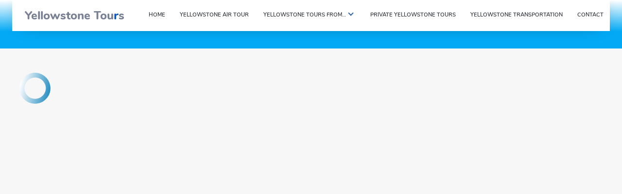

--- FILE ---
content_type: text/html; charset=UTF-8
request_url: https://www.toursofyellowstone.com/reserve/
body_size: 18803
content:
<!doctype html>
<html lang="en-US">

<head>
    <meta charset="UTF-8">
    <meta name="viewport" content="width=device-width, initial-scale=1">
    <link rel="profile" href="https://gmpg.org/xfn/11">

    <meta name='robots' content='index, follow, max-image-preview:large, max-snippet:-1, max-video-preview:-1' />

	<!-- This site is optimized with the Yoast SEO plugin v23.7 - https://yoast.com/wordpress/plugins/seo/ -->
	<title>Book Yellowstone Tour Online - Yellowstone Tours</title>
	<link rel="canonical" href="https://www.toursofyellowstone.com/reserve/" />
	<meta property="og:locale" content="en_US" />
	<meta property="og:type" content="article" />
	<meta property="og:title" content="Book Yellowstone Tour Online - Yellowstone Tours" />
	<meta property="og:url" content="https://www.toursofyellowstone.com/reserve/" />
	<meta property="og:site_name" content="Yellowstone Tours" />
	<meta property="article:modified_time" content="2023-11-04T06:18:42+00:00" />
	<meta name="twitter:card" content="summary_large_image" />
	<script type="application/ld+json" class="yoast-schema-graph">{"@context":"https://schema.org","@graph":[{"@type":"WebPage","@id":"https://www.toursofyellowstone.com/reserve/","url":"https://www.toursofyellowstone.com/reserve/","name":"Book Yellowstone Tour Online - Yellowstone Tours","isPartOf":{"@id":"https://www.toursofyellowstone.com/#website"},"datePublished":"2021-04-25T06:51:08+00:00","dateModified":"2023-11-04T06:18:42+00:00","breadcrumb":{"@id":"https://www.toursofyellowstone.com/reserve/#breadcrumb"},"inLanguage":"en-US","potentialAction":[{"@type":"ReadAction","target":["https://www.toursofyellowstone.com/reserve/"]}]},{"@type":"BreadcrumbList","@id":"https://www.toursofyellowstone.com/reserve/#breadcrumb","itemListElement":[{"@type":"ListItem","position":1,"name":"Home","item":"https://www.toursofyellowstone.com/"},{"@type":"ListItem","position":2,"name":"Reserve-1"}]},{"@type":"WebSite","@id":"https://www.toursofyellowstone.com/#website","url":"https://www.toursofyellowstone.com/","name":"Yellowstone Tours","description":"","potentialAction":[{"@type":"SearchAction","target":{"@type":"EntryPoint","urlTemplate":"https://www.toursofyellowstone.com/?s={search_term_string}"},"query-input":{"@type":"PropertyValueSpecification","valueRequired":true,"valueName":"search_term_string"}}],"inLanguage":"en-US"}]}</script>
	<!-- / Yoast SEO plugin. -->


<link rel='dns-prefetch' href='//bundubashers.com' />
<link rel='dns-prefetch' href='//fonts.googleapis.com' />
<link rel="alternate" type="application/rss+xml" title="Yellowstone Tours &raquo; Feed" href="https://www.toursofyellowstone.com/feed/" />
<link rel="alternate" type="application/rss+xml" title="Yellowstone Tours &raquo; Comments Feed" href="https://www.toursofyellowstone.com/comments/feed/" />
		<!-- This site uses the Google Analytics by MonsterInsights plugin v9.11.1 - Using Analytics tracking - https://www.monsterinsights.com/ -->
							<script src="//www.googletagmanager.com/gtag/js?id=G-G21LW5V6EW"  data-cfasync="false" data-wpfc-render="false" type="text/javascript" async></script>
			<script data-cfasync="false" data-wpfc-render="false" type="text/javascript">
				var mi_version = '9.11.1';
				var mi_track_user = true;
				var mi_no_track_reason = '';
								var MonsterInsightsDefaultLocations = {"page_location":"https:\/\/www.toursofyellowstone.com\/reserve\/"};
								if ( typeof MonsterInsightsPrivacyGuardFilter === 'function' ) {
					var MonsterInsightsLocations = (typeof MonsterInsightsExcludeQuery === 'object') ? MonsterInsightsPrivacyGuardFilter( MonsterInsightsExcludeQuery ) : MonsterInsightsPrivacyGuardFilter( MonsterInsightsDefaultLocations );
				} else {
					var MonsterInsightsLocations = (typeof MonsterInsightsExcludeQuery === 'object') ? MonsterInsightsExcludeQuery : MonsterInsightsDefaultLocations;
				}

								var disableStrs = [
										'ga-disable-G-G21LW5V6EW',
									];

				/* Function to detect opted out users */
				function __gtagTrackerIsOptedOut() {
					for (var index = 0; index < disableStrs.length; index++) {
						if (document.cookie.indexOf(disableStrs[index] + '=true') > -1) {
							return true;
						}
					}

					return false;
				}

				/* Disable tracking if the opt-out cookie exists. */
				if (__gtagTrackerIsOptedOut()) {
					for (var index = 0; index < disableStrs.length; index++) {
						window[disableStrs[index]] = true;
					}
				}

				/* Opt-out function */
				function __gtagTrackerOptout() {
					for (var index = 0; index < disableStrs.length; index++) {
						document.cookie = disableStrs[index] + '=true; expires=Thu, 31 Dec 2099 23:59:59 UTC; path=/';
						window[disableStrs[index]] = true;
					}
				}

				if ('undefined' === typeof gaOptout) {
					function gaOptout() {
						__gtagTrackerOptout();
					}
				}
								window.dataLayer = window.dataLayer || [];

				window.MonsterInsightsDualTracker = {
					helpers: {},
					trackers: {},
				};
				if (mi_track_user) {
					function __gtagDataLayer() {
						dataLayer.push(arguments);
					}

					function __gtagTracker(type, name, parameters) {
						if (!parameters) {
							parameters = {};
						}

						if (parameters.send_to) {
							__gtagDataLayer.apply(null, arguments);
							return;
						}

						if (type === 'event') {
														parameters.send_to = monsterinsights_frontend.v4_id;
							var hookName = name;
							if (typeof parameters['event_category'] !== 'undefined') {
								hookName = parameters['event_category'] + ':' + name;
							}

							if (typeof MonsterInsightsDualTracker.trackers[hookName] !== 'undefined') {
								MonsterInsightsDualTracker.trackers[hookName](parameters);
							} else {
								__gtagDataLayer('event', name, parameters);
							}
							
						} else {
							__gtagDataLayer.apply(null, arguments);
						}
					}

					__gtagTracker('js', new Date());
					__gtagTracker('set', {
						'developer_id.dZGIzZG': true,
											});
					if ( MonsterInsightsLocations.page_location ) {
						__gtagTracker('set', MonsterInsightsLocations);
					}
										__gtagTracker('config', 'G-G21LW5V6EW', {"forceSSL":"true","link_attribution":"true"} );
										window.gtag = __gtagTracker;										(function () {
						/* https://developers.google.com/analytics/devguides/collection/analyticsjs/ */
						/* ga and __gaTracker compatibility shim. */
						var noopfn = function () {
							return null;
						};
						var newtracker = function () {
							return new Tracker();
						};
						var Tracker = function () {
							return null;
						};
						var p = Tracker.prototype;
						p.get = noopfn;
						p.set = noopfn;
						p.send = function () {
							var args = Array.prototype.slice.call(arguments);
							args.unshift('send');
							__gaTracker.apply(null, args);
						};
						var __gaTracker = function () {
							var len = arguments.length;
							if (len === 0) {
								return;
							}
							var f = arguments[len - 1];
							if (typeof f !== 'object' || f === null || typeof f.hitCallback !== 'function') {
								if ('send' === arguments[0]) {
									var hitConverted, hitObject = false, action;
									if ('event' === arguments[1]) {
										if ('undefined' !== typeof arguments[3]) {
											hitObject = {
												'eventAction': arguments[3],
												'eventCategory': arguments[2],
												'eventLabel': arguments[4],
												'value': arguments[5] ? arguments[5] : 1,
											}
										}
									}
									if ('pageview' === arguments[1]) {
										if ('undefined' !== typeof arguments[2]) {
											hitObject = {
												'eventAction': 'page_view',
												'page_path': arguments[2],
											}
										}
									}
									if (typeof arguments[2] === 'object') {
										hitObject = arguments[2];
									}
									if (typeof arguments[5] === 'object') {
										Object.assign(hitObject, arguments[5]);
									}
									if ('undefined' !== typeof arguments[1].hitType) {
										hitObject = arguments[1];
										if ('pageview' === hitObject.hitType) {
											hitObject.eventAction = 'page_view';
										}
									}
									if (hitObject) {
										action = 'timing' === arguments[1].hitType ? 'timing_complete' : hitObject.eventAction;
										hitConverted = mapArgs(hitObject);
										__gtagTracker('event', action, hitConverted);
									}
								}
								return;
							}

							function mapArgs(args) {
								var arg, hit = {};
								var gaMap = {
									'eventCategory': 'event_category',
									'eventAction': 'event_action',
									'eventLabel': 'event_label',
									'eventValue': 'event_value',
									'nonInteraction': 'non_interaction',
									'timingCategory': 'event_category',
									'timingVar': 'name',
									'timingValue': 'value',
									'timingLabel': 'event_label',
									'page': 'page_path',
									'location': 'page_location',
									'title': 'page_title',
									'referrer' : 'page_referrer',
								};
								for (arg in args) {
																		if (!(!args.hasOwnProperty(arg) || !gaMap.hasOwnProperty(arg))) {
										hit[gaMap[arg]] = args[arg];
									} else {
										hit[arg] = args[arg];
									}
								}
								return hit;
							}

							try {
								f.hitCallback();
							} catch (ex) {
							}
						};
						__gaTracker.create = newtracker;
						__gaTracker.getByName = newtracker;
						__gaTracker.getAll = function () {
							return [];
						};
						__gaTracker.remove = noopfn;
						__gaTracker.loaded = true;
						window['__gaTracker'] = __gaTracker;
					})();
									} else {
										console.log("");
					(function () {
						function __gtagTracker() {
							return null;
						}

						window['__gtagTracker'] = __gtagTracker;
						window['gtag'] = __gtagTracker;
					})();
									}
			</script>
							<!-- / Google Analytics by MonsterInsights -->
		<script type="text/javascript">
/* <![CDATA[ */
window._wpemojiSettings = {"baseUrl":"https:\/\/s.w.org\/images\/core\/emoji\/15.0.3\/72x72\/","ext":".png","svgUrl":"https:\/\/s.w.org\/images\/core\/emoji\/15.0.3\/svg\/","svgExt":".svg","source":{"concatemoji":"https:\/\/www.toursofyellowstone.com\/wp-includes\/js\/wp-emoji-release.min.js?ver=6.6.4"}};
/*! This file is auto-generated */
!function(i,n){var o,s,e;function c(e){try{var t={supportTests:e,timestamp:(new Date).valueOf()};sessionStorage.setItem(o,JSON.stringify(t))}catch(e){}}function p(e,t,n){e.clearRect(0,0,e.canvas.width,e.canvas.height),e.fillText(t,0,0);var t=new Uint32Array(e.getImageData(0,0,e.canvas.width,e.canvas.height).data),r=(e.clearRect(0,0,e.canvas.width,e.canvas.height),e.fillText(n,0,0),new Uint32Array(e.getImageData(0,0,e.canvas.width,e.canvas.height).data));return t.every(function(e,t){return e===r[t]})}function u(e,t,n){switch(t){case"flag":return n(e,"\ud83c\udff3\ufe0f\u200d\u26a7\ufe0f","\ud83c\udff3\ufe0f\u200b\u26a7\ufe0f")?!1:!n(e,"\ud83c\uddfa\ud83c\uddf3","\ud83c\uddfa\u200b\ud83c\uddf3")&&!n(e,"\ud83c\udff4\udb40\udc67\udb40\udc62\udb40\udc65\udb40\udc6e\udb40\udc67\udb40\udc7f","\ud83c\udff4\u200b\udb40\udc67\u200b\udb40\udc62\u200b\udb40\udc65\u200b\udb40\udc6e\u200b\udb40\udc67\u200b\udb40\udc7f");case"emoji":return!n(e,"\ud83d\udc26\u200d\u2b1b","\ud83d\udc26\u200b\u2b1b")}return!1}function f(e,t,n){var r="undefined"!=typeof WorkerGlobalScope&&self instanceof WorkerGlobalScope?new OffscreenCanvas(300,150):i.createElement("canvas"),a=r.getContext("2d",{willReadFrequently:!0}),o=(a.textBaseline="top",a.font="600 32px Arial",{});return e.forEach(function(e){o[e]=t(a,e,n)}),o}function t(e){var t=i.createElement("script");t.src=e,t.defer=!0,i.head.appendChild(t)}"undefined"!=typeof Promise&&(o="wpEmojiSettingsSupports",s=["flag","emoji"],n.supports={everything:!0,everythingExceptFlag:!0},e=new Promise(function(e){i.addEventListener("DOMContentLoaded",e,{once:!0})}),new Promise(function(t){var n=function(){try{var e=JSON.parse(sessionStorage.getItem(o));if("object"==typeof e&&"number"==typeof e.timestamp&&(new Date).valueOf()<e.timestamp+604800&&"object"==typeof e.supportTests)return e.supportTests}catch(e){}return null}();if(!n){if("undefined"!=typeof Worker&&"undefined"!=typeof OffscreenCanvas&&"undefined"!=typeof URL&&URL.createObjectURL&&"undefined"!=typeof Blob)try{var e="postMessage("+f.toString()+"("+[JSON.stringify(s),u.toString(),p.toString()].join(",")+"));",r=new Blob([e],{type:"text/javascript"}),a=new Worker(URL.createObjectURL(r),{name:"wpTestEmojiSupports"});return void(a.onmessage=function(e){c(n=e.data),a.terminate(),t(n)})}catch(e){}c(n=f(s,u,p))}t(n)}).then(function(e){for(var t in e)n.supports[t]=e[t],n.supports.everything=n.supports.everything&&n.supports[t],"flag"!==t&&(n.supports.everythingExceptFlag=n.supports.everythingExceptFlag&&n.supports[t]);n.supports.everythingExceptFlag=n.supports.everythingExceptFlag&&!n.supports.flag,n.DOMReady=!1,n.readyCallback=function(){n.DOMReady=!0}}).then(function(){return e}).then(function(){var e;n.supports.everything||(n.readyCallback(),(e=n.source||{}).concatemoji?t(e.concatemoji):e.wpemoji&&e.twemoji&&(t(e.twemoji),t(e.wpemoji)))}))}((window,document),window._wpemojiSettings);
/* ]]> */
</script>
<style id='wp-emoji-styles-inline-css' type='text/css'>

	img.wp-smiley, img.emoji {
		display: inline !important;
		border: none !important;
		box-shadow: none !important;
		height: 1em !important;
		width: 1em !important;
		margin: 0 0.07em !important;
		vertical-align: -0.1em !important;
		background: none !important;
		padding: 0 !important;
	}
</style>
<style id='classic-theme-styles-inline-css' type='text/css'>
/*! This file is auto-generated */
.wp-block-button__link{color:#fff;background-color:#32373c;border-radius:9999px;box-shadow:none;text-decoration:none;padding:calc(.667em + 2px) calc(1.333em + 2px);font-size:1.125em}.wp-block-file__button{background:#32373c;color:#fff;text-decoration:none}
</style>
<style id='global-styles-inline-css' type='text/css'>
:root{--wp--preset--aspect-ratio--square: 1;--wp--preset--aspect-ratio--4-3: 4/3;--wp--preset--aspect-ratio--3-4: 3/4;--wp--preset--aspect-ratio--3-2: 3/2;--wp--preset--aspect-ratio--2-3: 2/3;--wp--preset--aspect-ratio--16-9: 16/9;--wp--preset--aspect-ratio--9-16: 9/16;--wp--preset--color--black: #000000;--wp--preset--color--cyan-bluish-gray: #abb8c3;--wp--preset--color--white: #ffffff;--wp--preset--color--pale-pink: #f78da7;--wp--preset--color--vivid-red: #cf2e2e;--wp--preset--color--luminous-vivid-orange: #ff6900;--wp--preset--color--luminous-vivid-amber: #fcb900;--wp--preset--color--light-green-cyan: #7bdcb5;--wp--preset--color--vivid-green-cyan: #00d084;--wp--preset--color--pale-cyan-blue: #8ed1fc;--wp--preset--color--vivid-cyan-blue: #0693e3;--wp--preset--color--vivid-purple: #9b51e0;--wp--preset--gradient--vivid-cyan-blue-to-vivid-purple: linear-gradient(135deg,rgba(6,147,227,1) 0%,rgb(155,81,224) 100%);--wp--preset--gradient--light-green-cyan-to-vivid-green-cyan: linear-gradient(135deg,rgb(122,220,180) 0%,rgb(0,208,130) 100%);--wp--preset--gradient--luminous-vivid-amber-to-luminous-vivid-orange: linear-gradient(135deg,rgba(252,185,0,1) 0%,rgba(255,105,0,1) 100%);--wp--preset--gradient--luminous-vivid-orange-to-vivid-red: linear-gradient(135deg,rgba(255,105,0,1) 0%,rgb(207,46,46) 100%);--wp--preset--gradient--very-light-gray-to-cyan-bluish-gray: linear-gradient(135deg,rgb(238,238,238) 0%,rgb(169,184,195) 100%);--wp--preset--gradient--cool-to-warm-spectrum: linear-gradient(135deg,rgb(74,234,220) 0%,rgb(151,120,209) 20%,rgb(207,42,186) 40%,rgb(238,44,130) 60%,rgb(251,105,98) 80%,rgb(254,248,76) 100%);--wp--preset--gradient--blush-light-purple: linear-gradient(135deg,rgb(255,206,236) 0%,rgb(152,150,240) 100%);--wp--preset--gradient--blush-bordeaux: linear-gradient(135deg,rgb(254,205,165) 0%,rgb(254,45,45) 50%,rgb(107,0,62) 100%);--wp--preset--gradient--luminous-dusk: linear-gradient(135deg,rgb(255,203,112) 0%,rgb(199,81,192) 50%,rgb(65,88,208) 100%);--wp--preset--gradient--pale-ocean: linear-gradient(135deg,rgb(255,245,203) 0%,rgb(182,227,212) 50%,rgb(51,167,181) 100%);--wp--preset--gradient--electric-grass: linear-gradient(135deg,rgb(202,248,128) 0%,rgb(113,206,126) 100%);--wp--preset--gradient--midnight: linear-gradient(135deg,rgb(2,3,129) 0%,rgb(40,116,252) 100%);--wp--preset--font-size--small: 13px;--wp--preset--font-size--medium: 20px;--wp--preset--font-size--large: 36px;--wp--preset--font-size--x-large: 42px;--wp--preset--spacing--20: 0.44rem;--wp--preset--spacing--30: 0.67rem;--wp--preset--spacing--40: 1rem;--wp--preset--spacing--50: 1.5rem;--wp--preset--spacing--60: 2.25rem;--wp--preset--spacing--70: 3.38rem;--wp--preset--spacing--80: 5.06rem;--wp--preset--shadow--natural: 6px 6px 9px rgba(0, 0, 0, 0.2);--wp--preset--shadow--deep: 12px 12px 50px rgba(0, 0, 0, 0.4);--wp--preset--shadow--sharp: 6px 6px 0px rgba(0, 0, 0, 0.2);--wp--preset--shadow--outlined: 6px 6px 0px -3px rgba(255, 255, 255, 1), 6px 6px rgba(0, 0, 0, 1);--wp--preset--shadow--crisp: 6px 6px 0px rgba(0, 0, 0, 1);}:where(.is-layout-flex){gap: 0.5em;}:where(.is-layout-grid){gap: 0.5em;}body .is-layout-flex{display: flex;}.is-layout-flex{flex-wrap: wrap;align-items: center;}.is-layout-flex > :is(*, div){margin: 0;}body .is-layout-grid{display: grid;}.is-layout-grid > :is(*, div){margin: 0;}:where(.wp-block-columns.is-layout-flex){gap: 2em;}:where(.wp-block-columns.is-layout-grid){gap: 2em;}:where(.wp-block-post-template.is-layout-flex){gap: 1.25em;}:where(.wp-block-post-template.is-layout-grid){gap: 1.25em;}.has-black-color{color: var(--wp--preset--color--black) !important;}.has-cyan-bluish-gray-color{color: var(--wp--preset--color--cyan-bluish-gray) !important;}.has-white-color{color: var(--wp--preset--color--white) !important;}.has-pale-pink-color{color: var(--wp--preset--color--pale-pink) !important;}.has-vivid-red-color{color: var(--wp--preset--color--vivid-red) !important;}.has-luminous-vivid-orange-color{color: var(--wp--preset--color--luminous-vivid-orange) !important;}.has-luminous-vivid-amber-color{color: var(--wp--preset--color--luminous-vivid-amber) !important;}.has-light-green-cyan-color{color: var(--wp--preset--color--light-green-cyan) !important;}.has-vivid-green-cyan-color{color: var(--wp--preset--color--vivid-green-cyan) !important;}.has-pale-cyan-blue-color{color: var(--wp--preset--color--pale-cyan-blue) !important;}.has-vivid-cyan-blue-color{color: var(--wp--preset--color--vivid-cyan-blue) !important;}.has-vivid-purple-color{color: var(--wp--preset--color--vivid-purple) !important;}.has-black-background-color{background-color: var(--wp--preset--color--black) !important;}.has-cyan-bluish-gray-background-color{background-color: var(--wp--preset--color--cyan-bluish-gray) !important;}.has-white-background-color{background-color: var(--wp--preset--color--white) !important;}.has-pale-pink-background-color{background-color: var(--wp--preset--color--pale-pink) !important;}.has-vivid-red-background-color{background-color: var(--wp--preset--color--vivid-red) !important;}.has-luminous-vivid-orange-background-color{background-color: var(--wp--preset--color--luminous-vivid-orange) !important;}.has-luminous-vivid-amber-background-color{background-color: var(--wp--preset--color--luminous-vivid-amber) !important;}.has-light-green-cyan-background-color{background-color: var(--wp--preset--color--light-green-cyan) !important;}.has-vivid-green-cyan-background-color{background-color: var(--wp--preset--color--vivid-green-cyan) !important;}.has-pale-cyan-blue-background-color{background-color: var(--wp--preset--color--pale-cyan-blue) !important;}.has-vivid-cyan-blue-background-color{background-color: var(--wp--preset--color--vivid-cyan-blue) !important;}.has-vivid-purple-background-color{background-color: var(--wp--preset--color--vivid-purple) !important;}.has-black-border-color{border-color: var(--wp--preset--color--black) !important;}.has-cyan-bluish-gray-border-color{border-color: var(--wp--preset--color--cyan-bluish-gray) !important;}.has-white-border-color{border-color: var(--wp--preset--color--white) !important;}.has-pale-pink-border-color{border-color: var(--wp--preset--color--pale-pink) !important;}.has-vivid-red-border-color{border-color: var(--wp--preset--color--vivid-red) !important;}.has-luminous-vivid-orange-border-color{border-color: var(--wp--preset--color--luminous-vivid-orange) !important;}.has-luminous-vivid-amber-border-color{border-color: var(--wp--preset--color--luminous-vivid-amber) !important;}.has-light-green-cyan-border-color{border-color: var(--wp--preset--color--light-green-cyan) !important;}.has-vivid-green-cyan-border-color{border-color: var(--wp--preset--color--vivid-green-cyan) !important;}.has-pale-cyan-blue-border-color{border-color: var(--wp--preset--color--pale-cyan-blue) !important;}.has-vivid-cyan-blue-border-color{border-color: var(--wp--preset--color--vivid-cyan-blue) !important;}.has-vivid-purple-border-color{border-color: var(--wp--preset--color--vivid-purple) !important;}.has-vivid-cyan-blue-to-vivid-purple-gradient-background{background: var(--wp--preset--gradient--vivid-cyan-blue-to-vivid-purple) !important;}.has-light-green-cyan-to-vivid-green-cyan-gradient-background{background: var(--wp--preset--gradient--light-green-cyan-to-vivid-green-cyan) !important;}.has-luminous-vivid-amber-to-luminous-vivid-orange-gradient-background{background: var(--wp--preset--gradient--luminous-vivid-amber-to-luminous-vivid-orange) !important;}.has-luminous-vivid-orange-to-vivid-red-gradient-background{background: var(--wp--preset--gradient--luminous-vivid-orange-to-vivid-red) !important;}.has-very-light-gray-to-cyan-bluish-gray-gradient-background{background: var(--wp--preset--gradient--very-light-gray-to-cyan-bluish-gray) !important;}.has-cool-to-warm-spectrum-gradient-background{background: var(--wp--preset--gradient--cool-to-warm-spectrum) !important;}.has-blush-light-purple-gradient-background{background: var(--wp--preset--gradient--blush-light-purple) !important;}.has-blush-bordeaux-gradient-background{background: var(--wp--preset--gradient--blush-bordeaux) !important;}.has-luminous-dusk-gradient-background{background: var(--wp--preset--gradient--luminous-dusk) !important;}.has-pale-ocean-gradient-background{background: var(--wp--preset--gradient--pale-ocean) !important;}.has-electric-grass-gradient-background{background: var(--wp--preset--gradient--electric-grass) !important;}.has-midnight-gradient-background{background: var(--wp--preset--gradient--midnight) !important;}.has-small-font-size{font-size: var(--wp--preset--font-size--small) !important;}.has-medium-font-size{font-size: var(--wp--preset--font-size--medium) !important;}.has-large-font-size{font-size: var(--wp--preset--font-size--large) !important;}.has-x-large-font-size{font-size: var(--wp--preset--font-size--x-large) !important;}
:where(.wp-block-post-template.is-layout-flex){gap: 1.25em;}:where(.wp-block-post-template.is-layout-grid){gap: 1.25em;}
:where(.wp-block-columns.is-layout-flex){gap: 2em;}:where(.wp-block-columns.is-layout-grid){gap: 2em;}
:root :where(.wp-block-pullquote){font-size: 1.5em;line-height: 1.6;}
</style>
<link rel='stylesheet' id='ghumgham-style-css' href='https://www.toursofyellowstone.com/wp-content/themes/ghumgham-child/style.css?ver=1768801153' type='text/css' media='all' />
<link rel='stylesheet' id='bootstrap-css-css' href='https://www.toursofyellowstone.com/wp-content/themes/ghumgham/assets/css/bootstrap.min.css?ver=4.3.1' type='text/css' media='all' />
<link rel='stylesheet' id='ghumgham-main-css-css' href='https://www.toursofyellowstone.com/wp-content/themes/ghumgham/assets/css/main.css?ver=1.0.2' type='text/css' media='all' />
<link rel='stylesheet' id='wptravel-css-css' href='https://www.toursofyellowstone.com/wp-content/themes/ghumgham/assets/css/wptravel.css?ver=1.0.2' type='text/css' media='all' />
<link rel='stylesheet' id='mediascreen-css-css' href='https://www.toursofyellowstone.com/wp-content/themes/ghumgham/assets/css/mediascreen.css?ver=1.0.2' type='text/css' media='all' />
<link rel='stylesheet' id='font-awesome-css' href='https://www.toursofyellowstone.com/wp-content/plugins/elementor/assets/lib/font-awesome/css/font-awesome.min.css?ver=4.7.0' type='text/css' media='all' />
<link rel='stylesheet' id='elementor-icons-css' href='https://www.toursofyellowstone.com/wp-content/plugins/elementor/assets/lib/eicons/css/elementor-icons.min.css?ver=5.31.0' type='text/css' media='all' />
<link rel='stylesheet' id='elementor-frontend-css' href='https://www.toursofyellowstone.com/wp-content/plugins/elementor/assets/css/frontend.min.css?ver=3.25.3' type='text/css' media='all' />
<link rel='stylesheet' id='swiper-css' href='https://www.toursofyellowstone.com/wp-content/plugins/elementor/assets/lib/swiper/v8/css/swiper.min.css?ver=8.4.5' type='text/css' media='all' />
<link rel='stylesheet' id='e-swiper-css' href='https://www.toursofyellowstone.com/wp-content/plugins/elementor/assets/css/conditionals/e-swiper.min.css?ver=3.25.3' type='text/css' media='all' />
<link rel='stylesheet' id='elementor-post-249-css' href='https://www.toursofyellowstone.com/wp-content/uploads/elementor/css/post-249.css?ver=1730260031' type='text/css' media='all' />
<link rel='stylesheet' id='widget-spacer-css' href='https://www.toursofyellowstone.com/wp-content/plugins/elementor/assets/css/widget-spacer.min.css?ver=3.25.3' type='text/css' media='all' />
<link rel='stylesheet' id='elementor-post-1582-css' href='https://www.toursofyellowstone.com/wp-content/uploads/elementor/css/post-1582.css?ver=1730263962' type='text/css' media='all' />
<link rel='stylesheet' id='gfont-opensans-css' href='https://fonts.googleapis.com/css2?family=Open+Sans%3Awght%40400%3B800&#038;display=swap&#038;ver=6.6.4' type='text/css' media='all' />
<link rel='stylesheet' id='parent-style-css' href='https://www.toursofyellowstone.com/wp-content/themes/ghumgham/style.css?ver=6.6.4' type='text/css' media='all' />
<link rel='stylesheet' id='child-custom-style-css' href='https://www.toursofyellowstone.com/wp-content/themes/ghumgham-child/custom.css?ver=1.1.1' type='text/css' media='all' />
<link rel='stylesheet' id='bb-cart-style-css' href='https://bundubashers.com/api/tours/checkout/v1/front_end/style.css?ver=1.1.05' type='text/css' media='all' />
<link rel='stylesheet' id='bb-cart-custom-css-css' href='https://www.toursofyellowstone.com/wp-content/plugins/ys-tours-booking//assets/css/cart_custom.css?ver=1699036832' type='text/css' media='all' />
<link rel='stylesheet' id='google-fonts-1-css' href='https://fonts.googleapis.com/css?family=Roboto%3A100%2C100italic%2C200%2C200italic%2C300%2C300italic%2C400%2C400italic%2C500%2C500italic%2C600%2C600italic%2C700%2C700italic%2C800%2C800italic%2C900%2C900italic%7CRoboto+Slab%3A100%2C100italic%2C200%2C200italic%2C300%2C300italic%2C400%2C400italic%2C500%2C500italic%2C600%2C600italic%2C700%2C700italic%2C800%2C800italic%2C900%2C900italic&#038;display=auto&#038;ver=6.6.4' type='text/css' media='all' />
<link rel="preconnect" href="https://fonts.gstatic.com/" crossorigin><!--n2css--><!--n2js--><script type="text/javascript" src="https://www.toursofyellowstone.com/wp-content/plugins/google-analytics-for-wordpress/assets/js/frontend-gtag.min.js?ver=9.11.1" id="monsterinsights-frontend-script-js" async="async" data-wp-strategy="async"></script>
<script data-cfasync="false" data-wpfc-render="false" type="text/javascript" id='monsterinsights-frontend-script-js-extra'>/* <![CDATA[ */
var monsterinsights_frontend = {"js_events_tracking":"true","download_extensions":"","inbound_paths":"[{\"path\":\"\\\/go\\\/\",\"label\":\"affiliate\"},{\"path\":\"\\\/recommend\\\/\",\"label\":\"affiliate\"}]","home_url":"https:\/\/www.toursofyellowstone.com","hash_tracking":"false","v4_id":"G-G21LW5V6EW"};/* ]]> */
</script>
<script type="text/javascript" src="https://www.toursofyellowstone.com/wp-includes/js/jquery/jquery.min.js?ver=3.7.1" id="jquery-core-js"></script>
<script type="text/javascript" src="https://www.toursofyellowstone.com/wp-includes/js/jquery/jquery-migrate.min.js?ver=3.4.1" id="jquery-migrate-js"></script>
<script type="text/javascript" src="https://bundubashers.com/api/tours/checkout/v1/front_end/vue.min.js?ver=1.1" id="vue-js-js"></script>
<script type="text/javascript" id="bb-cart-js-js-before">
/* <![CDATA[ */
const bb_local_cart_url = "https://www.toursofyellowstone.com/wp-admin/admin-ajax.php";const bb_ajax_nonce = "6c53708e40";const bb_order_agreement_title = "No-Cancel";const bb_order_agreement_content = "<p>I have read and agree to the <a href=\"https:\/\/www.toursofyellowstone.com\/terms-and-conditions\/\" target=\"_blank\" rel=\"noopener\">terms and conditions<\/a>. I agree that cancellations and changes will not be accepted and refunds will not be given. I authorize my credit card to be charged for the amount of this reservation.<\/p>";var bb_vue_injectables = {after_checkout_message: "<p>Please note that your reservation is not guaranteed until you have received a detailed confirmation email from us. If you placed the order while one of our offices in the USA is open, you should receive an email in the next couple of hours. If the order were placed outside regular business hours you can expect an email shortly after we open in the morning.<br \/>We strongly advise you against making any plans that are dependent on this reservation until you receive a confirmation email.<\/p>"};
/* ]]> */
</script>
<script type="text/javascript" src="https://bundubashers.com/api/tours/checkout/v1/front_end/cart.js?ver=1.1.11" id="bb-cart-js-js" defer="defer" data-wp-strategy="defer"></script>
<link rel="https://api.w.org/" href="https://www.toursofyellowstone.com/wp-json/" /><link rel="alternate" title="JSON" type="application/json" href="https://www.toursofyellowstone.com/wp-json/wp/v2/pages/1582" /><link rel="EditURI" type="application/rsd+xml" title="RSD" href="https://www.toursofyellowstone.com/xmlrpc.php?rsd" />
<meta name="generator" content="WordPress 6.6.4" />
<link rel='shortlink' href='https://www.toursofyellowstone.com/?p=1582' />
<link rel="alternate" title="oEmbed (JSON)" type="application/json+oembed" href="https://www.toursofyellowstone.com/wp-json/oembed/1.0/embed?url=https%3A%2F%2Fwww.toursofyellowstone.com%2Freserve%2F" />
<link rel="alternate" title="oEmbed (XML)" type="text/xml+oembed" href="https://www.toursofyellowstone.com/wp-json/oembed/1.0/embed?url=https%3A%2F%2Fwww.toursofyellowstone.com%2Freserve%2F&#038;format=xml" />
<style type="text/css">
header.site-header {
	background-image: url(
			);
}

		.section_about {
	background-image: url(
			https://www.toursofyellowstone.com/wp-content/uploads/2020/04/about-us-featured-img.jpg	);
}
		
		
		
		

		
		
</style>
		<meta name="generator" content="Elementor 3.25.3; features: additional_custom_breakpoints, e_optimized_control_loading; settings: css_print_method-external, google_font-enabled, font_display-auto">
<style type="text/css">.recentcomments a{display:inline !important;padding:0 !important;margin:0 !important;}</style>			<style>
				.e-con.e-parent:nth-of-type(n+4):not(.e-lazyloaded):not(.e-no-lazyload),
				.e-con.e-parent:nth-of-type(n+4):not(.e-lazyloaded):not(.e-no-lazyload) * {
					background-image: none !important;
				}
				@media screen and (max-height: 1024px) {
					.e-con.e-parent:nth-of-type(n+3):not(.e-lazyloaded):not(.e-no-lazyload),
					.e-con.e-parent:nth-of-type(n+3):not(.e-lazyloaded):not(.e-no-lazyload) * {
						background-image: none !important;
					}
				}
				@media screen and (max-height: 640px) {
					.e-con.e-parent:nth-of-type(n+2):not(.e-lazyloaded):not(.e-no-lazyload),
					.e-con.e-parent:nth-of-type(n+2):not(.e-lazyloaded):not(.e-no-lazyload) * {
						background-image: none !important;
					}
				}
			</style>
			</head>

<body class="page-template page-template-elementor_header_footer page page-id-1582 elementor-default elementor-template-full-width elementor-kit-249 elementor-page elementor-page-1582">
<div id="page" class="site">
    <header class="site-header" id="customized_header">
        <nav id="site-navigation" class="main-navigation">
            <div class="container">
                <div class="navbar navbar-expand-lg top-navigation">
                    <div class="site-branding">
                                                        <p class="site-title"><a href="https://www.toursofyellowstone.com/" rel="home"><strong>Yellowstone Tou</strong><span>r</span><strong>s</strong></a></p>

                                                </div><!-- .site-branding -->

                    <button id="menu" class="navbar-toggler collapsed" type="button" data-toggle="collapse" data-target="#navbarmenus">
                        <span></span>
                        <span></span>
                        <span></span>
                    </button>

                    <div class="collapse navbar-collapse" id="navbarmenus">
                        <button id="menu" class="navbar-toggler collapsed" type="button" data-toggle="collapse" data-target="#navbarmenus">
                            <span></span>
                            <span></span>
                        </button>
                        <div class="menu-primary-menu-container"><ul id="primary-menu" class="navbar-nav"><li id="menu-item-55" class="menu-item menu-item-type-post_type menu-item-object-page menu-item-home menu-item-55"><a href="https://www.toursofyellowstone.com/" class="nav-link">Home</a></li>
<li id="menu-item-936" class="menu-item menu-item-type-post_type menu-item-object-page menu-item-936"><a href="https://www.toursofyellowstone.com/yellowstone-air-tours-from-salt-lake-city/" class="nav-link">Yellowstone Air Tour</a></li>
<li id="menu-item-570" class="menu-item menu-item-type-custom menu-item-object-custom menu-item-has-children menu-item-570"><a href="#" class="nav-link">Yellowstone Tours From&#8230;</a>
<ul class="sub-menu">
	<li id="menu-item-818" class="menu-item menu-item-type-post_type menu-item-object-page menu-item-818"><a href="https://www.toursofyellowstone.com/yellowstone-tours-from-salt-lake-city/" class="nav-link">Yellowstone tours from Salt Lake City</a></li>
	<li id="menu-item-820" class="menu-item menu-item-type-post_type menu-item-object-page menu-item-820"><a href="https://www.toursofyellowstone.com/yellowstone-tours-from-las-vegas/" class="nav-link">Yellowstone tours from Las Vegas</a></li>
	<li id="menu-item-819" class="menu-item menu-item-type-post_type menu-item-object-page menu-item-819"><a href="https://www.toursofyellowstone.com/yellowstone-tours-from-los-angeles/" class="nav-link">Yellowstone tours from Los Angeles</a></li>
	<li id="menu-item-1313" class="menu-item menu-item-type-post_type menu-item-object-page menu-item-1313"><a href="https://www.toursofyellowstone.com/yellowstone-tours-from-bozeman/" class="nav-link">Yellowstone tours from Bozeman</a></li>
	<li id="menu-item-874" class="menu-item menu-item-type-post_type menu-item-object-page menu-item-874"><a href="https://www.toursofyellowstone.com/yellowstone-tours-from-west-yellowstone/" class="nav-link">Yellowstone tours from West Yellowstone</a></li>
	<li id="menu-item-1314" class="menu-item menu-item-type-post_type menu-item-object-page menu-item-1314"><a href="https://www.toursofyellowstone.com/yellowstone-tours-from-jackson/" class="nav-link">Yellowstone tours from Jackson</a></li>
	<li id="menu-item-1315" class="menu-item menu-item-type-post_type menu-item-object-page menu-item-1315"><a href="https://www.toursofyellowstone.com/yellowstone-tours-from-big-sky/" class="nav-link">Yellowstone tours from Big Sky</a></li>
</ul>
</li>
<li id="menu-item-929" class="menu-item menu-item-type-post_type menu-item-object-page menu-item-929"><a href="https://www.toursofyellowstone.com/private-yellowstone-tours/" class="nav-link">Private Yellowstone Tours</a></li>
<li id="menu-item-931" class="menu-item menu-item-type-post_type menu-item-object-page menu-item-931"><a href="https://www.toursofyellowstone.com/transportation-from-salt-lake-city-to-yellowstone/" class="nav-link">Yellowstone Transportation</a></li>
<li id="menu-item-141" class="menu-item menu-item-type-post_type menu-item-object-page menu-item-141"><a href="https://www.toursofyellowstone.com/contact-tours-of-yellowstone/" class="nav-link">Contact</a></li>
</ul></div>                    </div>
                </div><!-- .navbar-wrap -->
            </div><!-- .container -->
        </nav><!-- #site-navigation -->
        <div class="container header-wrap">
                    </div><!-- .container -->
    </header><!-- #masthead -->
        <div id="content" class="site-content site-content-custom">
		<div data-elementor-type="wp-page" data-elementor-id="1582" class="elementor elementor-1582">
						<section class="elementor-section elementor-top-section elementor-element elementor-element-e9bab09 elementor-section-boxed elementor-section-height-default elementor-section-height-default" data-id="e9bab09" data-element_type="section">
						<div class="elementor-container elementor-column-gap-default">
					<div class="elementor-column elementor-col-100 elementor-top-column elementor-element elementor-element-7b5423f" data-id="7b5423f" data-element_type="column">
			<div class="elementor-widget-wrap elementor-element-populated">
						<div class="elementor-element elementor-element-42cc09a elementor-widget elementor-widget-spacer" data-id="42cc09a" data-element_type="widget" data-widget_type="spacer.default">
				<div class="elementor-widget-container">
					<div class="elementor-spacer">
			<div class="elementor-spacer-inner"></div>
		</div>
				</div>
				</div>
					</div>
		</div>
					</div>
		</section>
				</div>
		<div class="container"><pre id='bb_vue_pre_elem'><div id="bb_vue_js_element" style="position: relative;min-height: 300px;">

    <div id="bb_cart_loader" v-bind:style="{display: (localLoaderDisplay) ? '' : 'none'}">
        <div id="svg_wrapper">
            <?xml version="1.0" encoding="UTF-8" standalone="no"?><svg xmlns:svg="http://www.w3.org/2000/svg" xmlns="http://www.w3.org/2000/svg" xmlns:xlink="http://www.w3.org/1999/xlink" version="1.0" width="64px" height="64px" viewBox="0 0 128 128" xml:space="preserve"><g><linearGradient id="linear-gradient"><stop offset="0%" stop-color="#ffffff"/><stop offset="100%" stop-color="#298fc2"/></linearGradient><path d="M63.85 0A63.85 63.85 0 1 1 0 63.85 63.85 63.85 0 0 1 63.85 0zm.65 19.5a44 44 0 1 1-44 44 44 44 0 0 1 44-44z" fill="url(#linear-gradient)" fill-rule="evenodd"/><animateTransform attributeName="transform" type="rotate" from="360 64 64" to="0 64 64" dur="1080ms" repeatCount="indefinite"></animateTransform></g></svg>
        </div>
    </div>

    <div id="bb_vue_components" style="opacity: 0">
        <div id="bb_checkout_errors_popup" v-bind:style="{display:(checkout_errors.length > 0 || add_to_cart_error.length > 0) ? '' : 'none'}">
            <div v-html="(add_to_cart_error.length > 0) ? add_to_cart_error : checkout_errors" class="bb_checkout_errors_wrapper"></div>
            <div class="bb_checkout_errors_buttons">
                <button class="bb_checkout_errors_close_button" v-on:click="[checkout_errors = '', add_to_cart_error = '']">OK</button>
            </div>
        </div>
        <div id="bb_checkout_errors_popup_backdrop" v-if="checkout_errors.length > 0 || add_to_cart_error.length > 0"></div>

        <div id="bb_add_to_cart_form_wrapper" v-bind:style="{display: (display.add_to_cart_form_wrapper) ? 'block' : 'none' }">
            <div class="alert alert-danger" v-if="tours_loading_error.length  > 0">{{tours_loading_error}}</div>
            <div class="container-fluid" v-if="tour_details.tour_data">
                <div class="row">
                    <div class="col-12 col-sm-12 col-md-8 col-lg-9" id="bb_add_to_cart_left_portion">
                        <h4 class="bb_cart_tour_title">{{tour_details.tour_data.title}}</h4>
                        <form onsubmit="return false;">
                            <div class="form-group">
                                <label for="bb_tour_date">{{ tour_booking_form.field_label_names.tour_date }}</label>
                                <input id="bb_tour_date" type="date" name="tour_date" v-model="add_to_cart.tour_date"/>
                            </div>
                            <div v-if="tour_details.tour_data.assoc_spots && tour_details.tour_data.assoc_spots.length > 1" class="form-group" id="bb_tour_hiking_spots_wrapper">
                                <div class="row">
                                    <div class="col-12 mb-2">
                                        <p class="bb_form_portion_title">Hike start location</p>
                                        <small class="d-block text-muted">The hike has multiple start location, select one.</small>
                                    </div>
                                    <div class="col-12">
                                        <div v-for="(spot,index) in tour_details.tour_data.assoc_spots" class="d-flex">
                                            <input v-model="add_to_cart.hike_assoc_id" type="radio" name="hike_location_selection" :value="spot.id" v-bind:id="'hike_location_selection'+index" style="margin-top: 2px;" v-on:change="tourTotal()" required/>&ensp;
                                            <label v-bind:for="'hike_location_selection'+index" style="margin-left: 5px;">Starts at <span>{{spot.starting_spot}}</span>
                                                <span v-if="spot.ext_pricing.length > 0" class="small text-muted d-block">Price may vary, based on the number of guests.</span>
                                            </label>
                                        </div>
                                    </div>
                                </div>
                            </div>
                            <div class="form-group">
                                <p id="is_the_only_date_paragraph">Is this the only date you are available?</p>
                                <input type="radio" name="bb_only_date_available" id="bb_only_date_yes" value="1" v-model="add_to_cart.only_date_available"/> <label for="bb_only_date_yes">Yes</label>&ensp;&ensp;
                                <input type="radio" name="bb_only_date_available" id="bb_only_date_no" value="0" v-model="add_to_cart.only_date_available"/> <label for="bb_only_date_no">No</label>
                            </div>
                            <div class="form-group" v-if="add_to_cart.only_date_available === '0'">
                                <label for="bb_availability_alt_dates">What alternate dates are you available?</label>
                                <small class="help-text" style="display: block;">You can provide multiple dates, separated by coma (,)</small>
                                <textarea name="availability_alt_dates" id="bb_availability_alt_dates" v-model="add_to_cart.alternate_tour_dates"></textarea>
                            </div>
                            <div class="form-group" v-if="tour_details.tour_data.getpreftime === 'y'">
                                <label for="bb_preferred_time">Preferred time of day?</label>
                                <select name="preferred_time" id="bb_preferred_time" v-model="add_to_cart.preferred_time">
                                    <option value="">Select Time</option>
                                    <option v-for="time in preferred_times" :value="time">{{time}}</option>
                                </select>
                            </div>
                            <div class="form-group">
                                <label for="bb_pickup_location">Hotel or property for pick up</label>
                                <small class="help-text bb_pickup_loc_help_text">Fill if applicable</small>
                                <input type="text" name="pick_up_location" id="bb_pickup_location" v-model="add_to_cart.pickup_location"/>
                            </div>
                            <div class="form-group">
                                <label for="bb_drop_off_location">Hotel or property for drop off</label>
                                <small class="help-text bb_drop_off_loc_help_text">Fill if applicable - <a href="#!" v-on:click="add_to_cart.drop_off_location = add_to_cart.pickup_location">Click if same as pickup location!</a></small>
                                <input type="text" name="drop_off_up_location" id="bb_drop_off_location" v-model="add_to_cart.drop_off_location"/>
                            </div>
                            <div class="form-group">
                                <label for="bb_total_guests">Number of guests</label>
                                <select name="total_guests" id="bb_total_guests" v-model="add_to_cart.total_guests" v-on:change="adjust_guests">
                                    <option v-for="x in parseInt(tour_details.tour_data.max_guests)" :value="x">{{x}}</option>
                                </select>
                                <!-- tour specific element -->
                                <small style="color: darkgrey;" v-if="parseInt(tour_details.tour_data.id) === 1349">Please note that there is a four person minimum, or you can pay for four people. </small>
                            </div>
                            <div v-if="parseInt(tour_details.tour_data.numdays) > 0 && ( parseInt(tour_details.tour_data.single) + parseInt(tour_details.tour_data.triple) + parseInt(tour_details.tour_data.quad) ) !== 0 ">
                                <div class="form-group bb_total_rooms_nd_beds_wrapper">
                                    <div class="row">
                                        <div class="col-12 col-md-6 col-lg-4 bb_total_rooms_wrapper">
                                            <label for="bb_required_rooms">Number of rooms</label>
                                            <select name="required_rooms" id="bb_required_rooms" v-model="add_to_cart.rooms_total" v-on:change="adjust_rooms">
                                                <option v-for="x in parseInt(tour_details.tour_data.max_guests)" :value="x">{{x}}</option>
                                            </select>
                                        </div>
                                        <div class="col-12 col-md-6 col-lg-4 bb_main_beds_wrapper" v-if="main_bed_input_display">
                                            <label for="bb_required_beds">Number of beds</label>
                                            <select name="required_beds" id="bb_required_beds" v-model="add_to_cart.num_beds_main" v-on:change="adjust_rooms">
                                                <option value="1">1</option>
                                                <option value="2">2</option>
                                            </select>
                                        </div>
                                    </div>
                                </div>
                                <div id="bb_cart_rooms_details_wrapper" v-if="parseInt(add_to_cart.rooms_total) > 1">
                                    <div class="form-group">
                                        <p class="bb_form_portion_title">Number of guests per room</p>
                                        <small class="help-text">Rooms with more than one bed are subject to availability.<br/>Please be sure the total guests for all rooms is the same as the number of guests for the tour.</small>
                                    </div>
                                    <div class="form-group bb_rooms_details_wrapper">
                                        <div v-html=""></div>
                                        <div v-for="(room, r_index) in this.add_to_cart.rooms" class="bb_single_room">
                                            <label v-bind:for="'room_no_'+r_index">Room # {{ (r_index+1)}}</label>
                                            <select name="room[]" v-bind:id="'room_no_'+r_index" v-model="room.guests" v-on:change="adjust_rooms">
                                                <option>1</option>
                                                <option>2</option>
                                                <option>3</option>
                                                <option>4</option>
                                            </select>
                                            <label><input type="radio" v-bind:name="'room_no_'+r_index+'_beds'" value="1" v-model="room.beds" v-on:change="tourTotal"> 1 bed</label>
                                            <label><input type="radio" v-bind:name="'room_no_'+r_index+'_beds'" value="2" v-model="room.beds" v-on:change="tourTotal"> 2 beds</label>
                                        </div>
                                    </div>
                                </div>
                            </div>
                            <div v-if="tour_details.tour_data.tour_ext_lodging.length > 0" id="bb_tour_lodging_extensions">
                                <p class="bb_form_portion_title">Lodging Extension</p>
                                <small class="help-text ext_lodging_help_text">You have the option of extending your stay at certain locations during the tour.</small>
                                <div class="bb_tour_single_ext_lodging" v-for="(lodge, index) in computed_extended_lodging" :key="lodge.extlodgeid">
                                    <label class="bb_t_ext_l_label">Extend your stay in {{lodge.name}}</label>
                                    <input type="checkbox" name="ext_lodging[]" v-bind:id="'ext_lodge_'+index" :value="lodge" v-model="add_to_cart.extended_lodging" v-on:change="tourTotal"/>
                                    <label>+ ${{parseFloat(lodge.perguest) * add_to_cart.total_guests}} /night</label>
                                    <label v-bind:for="'ext_lodge_nights_'+index">For</label>
                                    <select name="ext_lodge_nights[]" v-bind:id="'ext_lodge_nights_'+index" v-model="lodge.user_nights" v-on:change="tourTotal">
                                        <option v-for="x in 11" :value="x">{{x}}</option>
                                    </select>
                                    <label>nights</label>
                                </div>
                            </div>
                            <div v-if="tour_details.tour_data.tour_options.length > 0" id="bb_tour_options_wrapper">
                                <p class="bb_form_portion_title">{{ tour_booking_form.field_label_names.tour_options_title }}</p>
                                <div v-for="(option, index) in the_tour_options" :key="option.optionid" class="bb_single_tour_option">
                                    <label class="bb_t_opt_name">{{option.name}}</label>
                                    <input type="checkbox" v-bind:id="'bb_tour_option_'+option.optionid" v-model="option.is_selected"
                                           v-on:change="tourTotal"/>
                                    <label v-if="option.extra_pricing.length < 1">${{option.price}}/guest</label>
                                    <label v-else>
                                        <span v-if="parseInt(option.user_guests) < 1" class="bb_opt_price_dynamic"> (Price shown once you select number of people) </span>
                                        <span v-else>{{option.dynamic_price}}</span>
                                    </label>
                                    <label>For</label>
                                    <select v-bind:id="'bb_tour_option_pax_'+index" v-model="option.user_guests" v-on:change="[optionDynamicPrice(option), tourTotal()]">
                                        <option v-for="x in 11" :value="x">{{x}}</option>
                                    </select>
                                    <label>Guests</label>
                                    <!-- activity_type === 1 means it's lunch. We need user to input each guest lunch choice -->
                                    <div v-if="option.is_selected && option?.activity_type === 1" class="small">
                                        <div v-for="gl in option.user_guests" :key="'act_tl'+index+'_'+gl">
                                            <label v-bind:for="'act_tl'+gl">Guest #{{gl}}</label>
                                            <select v-bind:id="'act_tl'+gl" v-model="option.lunch_preference[gl]">
                                                <option v-for="lunch in lunch_types" :value="lunch" :key="'acttll'+index+'_'+gl">{{ lunch }}</option>
                                            </select>
                                        </div>
                                    </div>
                                </div>
                            </div>
                            <!-- tour specific element  -->
                            <div class="form-group" v-if="parseInt(tour_details.tour_data.id) === 1349">
                                <label for="bb_resort_selection">Which resort are you going to?</label>
                                <select name="resort" id="bb_resort_selection" v-model="add_to_cart.resort">
                                    <option value="Alta">Alta</option>
                                    <option value="Snowbird">Snowbird</option>
                                    <option value="Brighton">Brighton</option>
                                    <option value="Solitude">Solitude</option>
                                </select>
                            </div>
                            <div id="bb_tour_guests_info_wrapper">
                                <p class="bb_form_portion_title">Guest information</p>
                                <small class="help-text" v-if="tour_details.tour_data.getweights === 'y'">Weights are only needed if you have ordered an airplane or helicopter tour.</small>
                                <small class="help-text" v-if="tour_details.tour_data.tsa_info === '1'">Guests birth date and gender are required for security reasons by the Transportation Security Administration.</small>

                                <!-- foreach($fillform['guests_name'] as $key => $row){ -->
                                <div class="row bb_single_guest_wrapper" v-for="(guest, index) in add_to_cart.guests_info">
                                    <div class="col-12 col-sm-12 bb_single_guest_sno">Guest # {{index+1}}</div>
                                    <div class="col-12 col-sm-12 bb_single_guest_inputs_wrapper">
                                        <div class="form-group">
                                            <label>Name</label>
                                            <input type="text" name="guests_name[]" v-model="guest.name">
                                            <label v-if="tour_details.tour_data.tsa_info === '1'">Gender</label>
                                            <select name="guests_gender[]" v-if="tour_details.tour_data.tsa_info === '1'" v-model="guest.gender">
                                                <option value="">Select</option>
                                                <option value="0">Female</option>
                                                <option value="1">Male</option>
                                            </select>
                                            <label v-if="tour_details.tour_data.tsa_info === '1'">DOB</label>
                                            <input type="date" name="guests_dob[]"  v-model="guest.dob" placeholder="YYYY-MM-DD" v-if="tour_details.tour_data.tsa_info === '1'"/>
                                            <label v-if="tour_details.tour_data.getweights === 'y'">Weight</label>
                                            <input type="text" name="guests_weight[]" v-model="guest.weight" v-if="tour_details.tour_data.getweights === 'y'"/>
                                            <label v-if="tour_details.tour_data.getlunch === 'y'">Lunch preference</label>
                                            <select name="guests_lunch[]" v-if="tour_details.tour_data.getlunch === 'y'" v-model="guest.lunch_preference">
                                                <option value="">Select</option>
                                                <option v-for="lunch in lunch_types">{{lunch}}</option>
                                            </select>
                                        </div>
                                    </div>
                                </div>
                            </div>
                            <div class="form-group">
                                <button v-on:click="addToCart" id="bb_add_to_cart_form_submit_btn">Continue</button>
                            </div>
                        </form>
                    </div>
                    <div class="col-12 col-sm-12 col-md-4 col-lg-3" id="bb_add_to_cart_right_portion">
                        <div class="bb_tour_cost_display_window">
                            <div class="bb_tour_cost_window_title">{{tour_cost_html.cost_window_title}}</div>
                            <div class="bb_tour_cost_window_content">
                                <p class="bb_tour_cost_window_p1">Based on the options chosen so far, your total cost for this tour will be:</p>
                                <div class="bb_tour_cost_window_total">${{tour_cost}}</div>
                                <div class="bb_tour_cost_surcharges_msg">{{ (tour_details.tour_data.fuelsurcharge > 0) ? 'The total cost includes a fuel surcharge of '+tour_details.tour_data.fuelsurcharge+'% or $'+tour_fuel_surcharge_per_guest+' per person' : 'Any applicable surcharge has been included' }}.</div>
                                <div class="bb_tour_cost_discounted_msg" v-if="parseFloat(this.tour_details.tour_data.upsell_discount) > 0 && parseFloat(this.tour_details.tour_data.upsell_discount) <= 100">
                                    This tour has been discounted!
                                </div>
                            </div>
                        </div>
                    </div>
                </div>
            </div>
        </div>
        <div id="bb_checkout_form_wrapper" v-bind:style="{display: (display.checkout_form_wrapper) ? 'block' : 'none'}">
            <h4 id="bb_checkout_form_title">Shopping Cart</h4>
            <div id="bb_cart_items_wrapper" v-if="cart.length > 0">
                <div class="bb_cart_item_single" v-for="(item, index) in cart">
                    <div class="bb_cart_item_title">{{item.tour_title}}</div>
                    <div class="bb_cart_item_others">
                        <div class="bb_cart_item_basics">
                            <div class="bb_cart_item_date"><span class="bb_ci_label">Date:</span> <span class="bb_ci_data_val">{{item.tour_data.tour_date_english}}</span></div>
                            <div class="bb_cart_item_alt_dates" v-if="item.tour_data.alternate_tour_dates.length > 0">
                                <span class="bb_ci_label">Alternate dates:</span>
                                <span class="bb_ci_data_val">{{item.tour_data.alternate_tour_dates}}</span>
                            </div>
                            <div class="bb_car_item_guests_total">
                                <span class="bb_ci_label">Guests:</span>
                                <span class="bb_ci_data_val">{{item.tour_data.total_guests}}</span></div>
                            <div class="bb_car_item_base_amount">
                                <span class="bb_ci_label">Base price:</span>
                                <span class="bb_ci_data_val">${{ parseFloat(item.base_amount).toFixed(2)}}</span>
                            </div>
                            <div class="bb_car_item_base_amount" v-if="item.fuelsurcharge && parseFloat(item.fuelsurcharge) > 0">
                                <span class="bb_ci_label">Fuel surcharge:</span>
                                <span class="bb_ci_data_val">{{ item.fuelsurcharge_percent }}% or ${{ parseFloat(item.fuelsurcharge).toFixed(2)}}/person</span>
                            </div>
                            <div class="bb_car_item_pick_up">
                                <span class="bb_ci_label">Pick Up:</span>
                                <span class="bb_ci_data_val">{{item.tour_data.pickup_location}}</span>
                            </div>
                            <div class="bb_car_item_drop_off">
                                <span class="bb_ci_label">Drop Off:</span>
                                <span class="bb_ci_data_val">{{item.tour_data.drop_off_location}}</span>
                            </div>
                            <div class="bb_car_item_drop_off" v-if="item.tour_data.preferred_time.length > 0">
                                <span class="bb_ci_label">Preferred time of day:</span>
                                <span class="bb_ci_data_val">{{item.tour_data.preferred_time}}</span>
                            </div>
                        </div>
                        <div class="bb_cart_item_lodging">
                            <div class="bb_cart_lodge_single" v-for="(room, r_index) in item.tour_data.rooms">
                                <template v-if="parseInt(room.guests )=== 1 && room.amount > 0">
                                    <div class="bb_cart_lodge_room">Room {{(r_index+1)}} single occupancy:</div>
                                    <div class="bb_cart_lodge_amount">+ ${{room.amount}}</div>
                                </template>
                                <template v-else-if="parseInt(room.guests) === 3 && room.amount > 0">
                                    <div class="bb_cart_lodge_room">Room {{(r_index+1)}} triple occupancy:</div>
                                    <div class="bb_cart_lodge_amount">- ${{room.amount}}</div>
                                </template>
                                <template v-else-if="parseInt(room.guests) === 4 && room.amount > 0">
                                    <div class="bb_cart_lodge_room">Room {{(r_index+1)}} quadruple occupancy:</div>
                                    <div class="bb_cart_lodge_amount">- ${{room.amount}}</div>
                                </template>
                            </div>
                            <!-- Extended lodging or lodging extensions -->
                            <div class="bb_cart_lodge_ext_single" v-for="(lodge, l_index) in item.tour_data.extended_lodging">
                                <div class="bb_cart_ext_lodge_at">Extended stay at {{lodge.name}}</div>
                                <div class="bb_cart_ext_lodge_amount">+ ${{lodge.amount}} x {{lodge.user_nights}} {{(parseInt(lodge.user_nights) > 1) ? 'nights' : 'night' }} =
                                    <span class="bb_cart_ext_lodge_total_amount">${{ (parseFloat(lodge.amount) * parseInt(lodge.user_nights)) }}</span></div>
                            </div>
                            <!-- Tour options/activities -->
                            <div class="bb_cart_option_single" v-for="(option, o_index) in item.tour_data.options">
                                <div class="bb_cart_option_name">{{option.name}}</div>
                                <!-- per guest pricing -->
                                <div class="bb_cart_option_amount" v-if="!option.price_type || option.price_type === '0'"> <!-- price_type = 0 means per guest pricing -->
                                    + ${{option.price}} x {{option.user_guests}} {{ (option.user_guests > 1) ? 'guest' : 'guests' }} =
                                    <span class="bb_cart_option_amount_total">${{( parseInt(option.user_guests) * parseFloat(option.price) ).toFixed(2) }}</span>
                                </div>
                                <div class="bb_cart_option_amount" v-else> <!-- flat price -->
                                    + ${{option.price}} for {{option.user_guests}} {{ (option.user_guests > 1) ? 'guest' : 'guests' }} =
                                    <span class="bb_cart_option_amount_total">${{ parseFloat(option.price).toFixed(2) }}</span>
                                </div>
                            </div>
                        </div>
                        <div class="bb_cart_item_total">${{parseFloat(item.amount).toFixed(2)}}</div>
                        <div class="bb_cart_item_action_btns">
                            <button class="bb_cart_item_edit" v-on:click="edit_cart_item(item.tour_data.cart_id)">Change</button>
                            <button class="bb_cart_item_delete" v-on:click="remove_from_cart(item.tour_data.cart_id)">Remove</button>
                        </div>
                    </div>
                </div>
                <div class="bb_cart_total">Total: ${{ (parseFloat(cart_total_amount)).toFixed(2) }}</div>
                <div id="bb_checkout_or_shop_msg">
                    <p class="bb_continue_shopping">
                        <a v-bind:href="'https://'+host_name">Continue Shopping</a>
                    </p>
                    <div class="bb_checkout_or">OR</div>
                    <div class="bb_checkout_submit_msg">Submit payment below to order listed reservations.</div>
                </div>
            </div>
            <div id="bb_checkout_form_outer">
                <form v-if="cart.length > 0" v-on:submit.prevent="checkout()" id="bb_checkout_p_info_form">
                    <div id="bb_checkout_info_form_title">
                        <h4>Contact / Payment Information</h4>
                    </div>
                    <div class="form-group">
                        <label for="bb_checkout_name">Name</label>
                        <input type="text" name="name" id="bb_checkout_name"/>
                    </div>
                    <div class="form-group">
                        <div class="row">
                            <div class="col-12 col-sm-12 col-md-6">
                                <label for="bb_checkout_phone">Cell Phone</label>
                                <input type="text" name="cell_phone" id="bb_checkout_phone">
                            </div>
                            <div class="col-12 col-sm-12 col-md-6">
                                <label for="bb_checkout_cell_country">Cell Country</label>
                                <select name="cell_country" id="bb_checkout_cell_country">
                                    <option value="0">Select Country</option>
                                    <option v-for="country in countries" :value="country.id" :selected="parseInt(country.id) === 226">{{ country.nicename }}</option>
                                </select>
                            </div>
                        </div>
                    </div>
                    <div class="form-group">
                        <div class="row">
                            <div class="col-12 col-sm-12 col-md-6">
                                <label for="bb_checkout_email">Email</label>
                                <input type="email" name="email" id="bb_checkout_email">
                            </div>
                            <div class="col-12 col-sm-12 col-md-6">
                                <label for="bb_checkout_email_confirm">Confirm Email</label>
                                <input type="email" name="confirm_email" id="bb_checkout_email_confirm">
                            </div>
                        </div>
                    </div>
                    <div class="form-group">
                        <label for="bb_c_c_num">Credit Card Number</label>
                        <input type="text" name="_c_c" id="bb_c_c_num"/>
                    </div>
                    <div class="form-group">
                        <p>Expiration date</p>
                        <div class="row">
                            <div class="col-12 col-sm-12 col-md-6 col-lg-2">
                                <label for="bb_c_c_exp_month">Month</label>
                                <select name="exp_m" id="bb_c_c_exp_month">
                                    <option value="">Month</option>
                                    <option v-for="(x, index) in 12" :value="x">{{ (x < 10) ? '0'+x : x}}</option>
                                </select>
                            </div>
                            <div class="col-12 col-sm-12 col-md-6 col-lg-2">
                                <label for="bb_c_c_exp_year">Year</label>
                                <select name="exp_y" id="bb_c_c_exp_year">
                                    <option value="">Year</option>
                                    <option v-for="(x, xi) in 12">{{current_year+xi}}</option>
                                </select>
                            </div>
                        </div>
                    </div>
                    <div class="form-group">
                        <label for="bb_c_c_s_code">Security code</label>
                        <input type="text" name="_ss_code" id="bb_c_c_s_code" maxlength="4" min="3"/>
                    </div>
                    <div class="form-group">
                        <label for="bb_zip_code">Zip/Postal code</label>
                        <small class="help-text">Please provide the zip or postal code associated with your credit card.</small>
                        <input type="text" name="zip_code" id="bb_zip_code"/>
                    </div>
                    <div class="form-group">
                        <p>If the card holder will not be there, provide the name of one of the guests.</p>
                        <input type="text" name="alt_name"/>
                    </div>
                    <div class="form-group">
                        <label for="bb_comments">Comments</label>
                        <textarea name="comments" id="bb_comments"></textarea>
                    </div>
                    <div class="form-group">
                        <button type="submit" id="bb_checkout_form_submit_btn">Checkout</button>
                    </div>

                    <div id="bb_cart_page_custom_message" v-if="viewing_cart_message.length > 0" v-html="viewing_cart_message"></div>
                </form>
                <div v-else class="bb_empty_cart_wrapper">
                    <p class="bb_empty_cart_msg">There are currently no reservations in your shopping cart.</p>
                    <p class="bb_0_cart_continue_shopping">
                        <a v-bind:href="'https://'+host_name">Continue Shopping</a>
                    </p>
                </div>
            </div>
        </div>
        <div id="bb_upsell_tours_wrapper" v-bind:style="{display:(display.upsell_tours_wrapper) ? 'block': 'none'}">
            <div v-if="tour_details.tour_data" class="upsell_tours_inner">
                <div class="upsell_tours_title">
                    <h4>Tours you may be interested in</h4>
                </div>
                <div class="upsell_tours_skip">
                    <button class="btn upsell_tours_skip_button" v-on:click="show_element('checkout_form_wrapper')">No Thanks</button>
                </div>
                <div class="upsell_tour_single" v-for="(tour, index) in tour_details.tour_data.upsell_tours">
                    <div class="bb_upsell_tour_title">{{tour.upsell_headline}}</div>
                    <div class="bb_upsell_tour_images">
                        <div class="bb_upsell_tour_img_single" v-for="(image, ii) in tour.images">
                            <img v-bind:src="bb_domain+'images/'+image.filename" v-bind:alt="image.caption"/>
                        </div>
                    </div>
                    <div class="bb_upsell_tour_desc">{{tour.upsell_desc}}</div>
                    <div class="bb_upsell_tour_youtube" v-if="tour.youtube.length > 0">
                        <div class="bb_upsell_tour_youtube_title" v-if="tour.youtube_title.length > 0">{{tour.youtube_title}}</div>
                        <div class="bb_upsell_tour_youtube_video">{{tour.youtube}}</div>
                    </div>
                    <div class="bb_upsell_tour_price">
                        <div class="bb_upsell_tour_price_old" style="text-decoration: line-through">${{tour.perguest}}</div>
                        <div class="bb_upsell_tour_price_discounted">${{ (( parseFloat(tour.discount) /100) * parseFloat(tour.perguest)).toFixed(2) }}</div>
                    </div>
                    <div class="bb_upsell_tour_action_buttons">
                        <button class="button bb_add_to_cart_btn" v-on:click="getTourData(tour.id)">Order Now</button>
                        <a href="#!" class="button bb_tour_in_detail_btn" v-on:click="getTourData(tour.id)">See this tour in detail</a>
                    </div>
                </div>
            </div>
        </div>
        <div id="bb_order_summary" v-bind:style="{display:(display.cart_summary) ? 'block': 'none'}">
            <div class="bb_order_summary_title">
                <h4>Thank you for ordering</h4>
                <p>Order ID: {{new_order_id}}</p>
            </div>
            <div class="bb_order_summary_data_titles row">
                <div class="col-12 col-sm-12 col-md-5 col-lg-5 bb_order_summary_title_detail">Details</div>
                <div class="col-12 col-sm-12 col-md-4 col-lg-5 bb_order_summary_title_add_ons">Options/add on</div>
                <div class="col-12 col-sm-12 col-md-3 col-lg-2 bb_order_summary_title_totals">Totals</div>
            </div>
            <div class="bb_order_summary_item_single row" v-for="(item, index) in cart">
                <div class="col-12 col-sm-12 col-md-5 col-lg-5 bb_order_summary_item_detail">
                    <div class="bb_cart_summary_item_title">{{item.tour_title}}</div>
                    <div class="bb_cart_summary_item_basics">
                        <div class="bb_cart_item_date">
                            <span class="bb_ci_label">Date:</span>
                            <span class="bb_ci_data_val">{{item.tour_data.tour_date_english}}</span>
                        </div>
                        <div class="bb_cart_item_alt_dates" v-if="item.tour_data.alternate_tour_dates.length > 0">
                            <span class="bb_ci_label">Alternate dates:</span>
                            <span class="bb_ci_data_val">{{item.tour_data.alternate_tour_dates}}</span>
                        </div>
                        <div class="bb_car_item_guests_total">
                            <span class="bb_ci_label">Guests:</span>
                            <span class="bb_ci_data_val">{{item.tour_data.total_guests}}</span>
                        </div>
                        <div class="bb_car_item_base_amount">
                            <span class="bb_ci_label">Base price:</span>
                            <span class="bb_ci_data_val">${{ parseFloat(item.base_amount).toFixed(2)}}</span>
                        </div>
                        <div class="bb_car_item_base_amount" v-if="item.fuelsurcharge && parseFloat(item.fuelsurcharge) > 0">
                            <span class="bb_ci_label">Fuel surcharge:</span>
                            <span class="bb_ci_data_val">{{ item.fuelsurcharge_percent }}% or ${{ parseFloat(item.fuelsurcharge).toFixed(2)}}/person</span>
                        </div>
                        <div class="bb_car_item_pick_up">
                            <span class="bb_ci_label">Pick Up:</span>
                            <span class="bb_ci_data_val">{{item.tour_data.pickup_location}}</span>
                        </div>
                        <div class="bb_car_item_drop_off">
                            <span class="bb_ci_label">Drop Off:</span>
                            <span class="bb_ci_data_val">{{item.tour_data.drop_off_location}}</span>
                        </div>
                        <div class="bb_car_item_drop_off" v-if="item.tour_data.preferred_time.length > 0">
                            <span class="bb_ci_label">Preferred time of day:</span>
                            <span class="bb_ci_data_val">{{item.tour_data.preferred_time}}</span>
                        </div>
                    </div>
                </div>
                <div class="col-12 col-sm-12 col-md-4 col-lg-5 bb_order_summary_item_add_ons">
                    <div class="bb_cart_lodge_single" v-for="(room, r_index) in item.tour_data.rooms">
                        <template v-if="parseInt(room.guests )=== 1 && room.amount > 0">
                            <div class="bb_cart_lodge_room">Room {{(r_index+1)}} single occupancy:</div>
                            <div class="bb_cart_lodge_amount">+ ${{room.amount}}</div>
                        </template>
                        <template v-else-if="parseInt(room.guests) === 3 && room.amount > 0">
                            <div class="bb_cart_lodge_room">Room {{(r_index+1)}} triple occupancy:</div>
                            <div class="bb_cart_lodge_amount">- ${{room.amount}}</div>
                        </template>
                        <template v-else-if="parseInt(room.guests) === 4 && room.amount > 0">
                            <div class="bb_cart_lodge_room">Room {{(r_index+1)}} quadruple occupancy:</div>
                            <div class="bb_cart_lodge_amount">- ${{room.amount}}</div>
                        </template>
                    </div>
                    <!-- Extended lodging or lodging extensions -->
                    <div class="bb_cart_lodge_ext_single" v-for="(lodge, l_index) in item.tour_data.extended_lodging">
                        <div class="bb_cart_ext_lodge_at">Extended stay at {{lodge.name}}</div>
                        <div class="bb_cart_ext_lodge_amount">+ ${{lodge.amount}} x {{lodge.user_nights}} {{(parseInt(lodge.user_nights) > 1) ? 'nights' : 'night' }} =
                            <span class="bb_cart_ext_lodge_total_amount">${{ (parseFloat(lodge.amount) * parseInt(lodge.user_nights)) }}</span></div>
                    </div>
                    <!-- Tour options/activities -->
                    <div class="bb_cart_option_single" v-for="(option, o_index) in item.tour_data.options">
                        <div class="bb_cart_option_name">{{option.name}}</div>
                        <!-- per guest pricing -->
                        <div class="bb_cart_option_amount" v-if="!option.price_type || option.price_type === '0'"> <!-- price_type = 0 means per guest pricing -->
                            + ${{option.price}} x {{option.user_guests}} {{ (option.user_guests > 1) ? 'guest' : 'guests' }} =
                            <span class="bb_cart_option_amount_total">${{( parseInt(option.user_guests) * parseFloat(option.price) ).toFixed(2) }}</span>
                        </div>
                        <div class="bb_cart_option_amount" v-else> <!-- flat price -->
                            + ${{option.price}} for {{option.user_guests}} {{ (option.user_guests > 1) ? 'guest' : 'guests' }} =
                            <span class="bb_cart_option_amount_total">${{ parseFloat(option.price).toFixed(2) }}</span>
                        </div>
                    </div>
                </div>
                <div class="col-12 col-sm-12 col-md-3 col-lg-2">
                    <div class="bb_cart_summary_item_total">${{ parseFloat(item.amount).toFixed(2) }}</div>
                </div>
            </div>
            <div class="bb_order_total_amount row"> Total: ${{ (parseFloat(cart_total_amount)).toFixed(2) }}</div>

            <div id="bb_after_checkout_custom_message" v-if="after_checkout_message.length > 0" v-html="after_checkout_message"></div>
        </div>
    </div>

    <div id="bb_order_agreement_modal_bg" style="display: none;">
        <div id="bb_order_agreement_content">
            <div class="_modal_title" v-if="typeof bb_order_agreement_title !== undefined">{{bb_order_agreement_title}}</div>
            <div class="_modal_body" v-if="typeof bb_order_agreement_content !== undefined" v-html="bb_order_agreement_content"></div>
            <div class="_modal_footer">
                <button class="_close_btn" v-if="agreement_modal_buttons" onclick="document.getElementById('bb_order_agreement_modal_bg').style.display='none'">Cancel</button>
                <button class="_accept_btn" v-if="agreement_modal_buttons" v-on:click="agree_to_terms">Agree</button>
                <span v-if="!agreement_modal_buttons">Processing...</span>
            </div>
        </div>
    </div>
    <div id="bb_order_error_modal" style="display: none;">
        <div id="bb_order_error_modal_content">
            <div class="_modal_title">Error!</div>
            <div class="_modal_body" id="bb_order_error_modal_body"></div>
            <div class="_modal_footer">
                <button class="_close_btn" onclick="document.getElementById('bb_order_error_modal').style.display='none'">OK</button>
            </div>
        </div>
    </div>
</div></pre><section class="text-center" style="padding-top: 15px;padding-bottom: 15px;padding-right: 10px;color: #ff8681;background: #f7f7f7;margin-top: 20px;">Yellowstone Tours will not be bound by any prices that are generated maliciously or in error, and that are not its regular prices as detailed on its web sites</div>
</div><!-- #content -->





<footer id="footer">
<div class="overlay"></div>
	<div class="container">
		<div id="footer-widgets" class="row">
						<div class="col-lg-3 col-sm-6">
				<div id="custom_html-3" class="widget_text widget widget_custom_html"><h3 class="widget-title">Contact</h3><div class="textwidget custom-html-widget"><i class="fa fa-at"></i><a href="mailto:info@toursofyellowstone.com"> info@toursofyellowstone.com</a>
<br/>
<i class="fa fa-phone"></i>  (+1) 435 658 2227 ext 12</div></div>			</div>
						<div class="col-lg-3 col-sm-6">
				<div id="nav_menu-2" class="widget widget_nav_menu"><h3 class="widget-title">Destinations</h3><div class="menu-destinations-container"><ul id="menu-destinations" class="menu"><li id="menu-item-940" class="menu-item menu-item-type-post_type menu-item-object-page menu-item-940"><a href="https://www.toursofyellowstone.com/yellowstone-tours-from-salt-lake-city/" class="nav-link">Yellowstone from Salt Lake City</a></li>
<li id="menu-item-942" class="menu-item menu-item-type-post_type menu-item-object-page menu-item-942"><a href="https://www.toursofyellowstone.com/yellowstone-tours-from-las-vegas/" class="nav-link">Yellowstone from Las Vegas</a></li>
<li id="menu-item-939" class="menu-item menu-item-type-post_type menu-item-object-page menu-item-939"><a href="https://www.toursofyellowstone.com/yellowstone-tours-from-west-yellowstone/" class="nav-link">Yellowstone from West Yellowstone</a></li>
<li id="menu-item-941" class="menu-item menu-item-type-post_type menu-item-object-page menu-item-941"><a href="https://www.toursofyellowstone.com/yellowstone-tours-from-los-angeles/" class="nav-link">Yellowstone from Los Angeles</a></li>
</ul></div></div>			</div>
						<div class="col-lg-3 col-sm-6">
				<div id="nav_menu-4" class="widget widget_nav_menu"><h3 class="widget-title">Best Tours</h3><div class="menu-best-tours-container"><ul id="menu-best-tours" class="menu"><li id="menu-item-949" class="menu-item menu-item-type-post_type menu-item-object-page menu-item-949"><a href="https://www.toursofyellowstone.com/best-yellowstone-tour-from-salt-lake-city/" class="nav-link">The Best Yellowstone Tour From Salt Lake City</a></li>
<li id="menu-item-950" class="menu-item menu-item-type-post_type menu-item-object-page menu-item-950"><a href="https://www.toursofyellowstone.com/best-yellowstone-tour-from-los-angeles/" class="nav-link">The Best Yellowstone Tour From Los Angeles</a></li>
<li id="menu-item-951" class="menu-item menu-item-type-post_type menu-item-object-page menu-item-951"><a href="https://www.toursofyellowstone.com/best-yellowstone-tour-from-las-vegas/" class="nav-link">The Best Yellowstone Tour From Las Vegas</a></li>
</ul></div></div>			</div>
						<div class="col-lg-3 col-sm-6">
				<div id="nav_menu-5" class="widget widget_nav_menu"><h3 class="widget-title">Grand Tours</h3><div class="menu-grand-tours-container"><ul id="menu-grand-tours" class="menu"><li id="menu-item-1025" class="menu-item menu-item-type-post_type menu-item-object-page menu-item-1025"><a href="https://www.toursofyellowstone.com/yellowstone-grand-tour-from-salt-lake-city/" class="nav-link">Yellowstone Grand Tour From Salt Lake City</a></li>
<li id="menu-item-957" class="menu-item menu-item-type-post_type menu-item-object-page menu-item-957"><a href="https://www.toursofyellowstone.com/yellowstone-grand-tour-from-las-vegas/" class="nav-link">Yellowstone Grand Tour From Las Vegas</a></li>
<li id="menu-item-1023" class="menu-item menu-item-type-post_type menu-item-object-page menu-item-1023"><a href="https://www.toursofyellowstone.com/yellowstone-grand-tour-from-los-angeles/" class="nav-link">Yellowstone Grand Tour From Los Angeles</a></li>
<li id="menu-item-1024" class="menu-item menu-item-type-post_type menu-item-object-page menu-item-1024"><a href="https://www.toursofyellowstone.com/yellowstone-grand-tour-from-west-yellowstone/" class="nav-link">Yellowstone Grand Tour from West Yellowstone</a></li>
</ul></div></div>			</div>
					</div><!-- #footer-widgets -->
	</div>
	<button class="up-btn" id="up-btn" title="Go to top" style="display: block;"><i class="fas fa-chevron-up"></i></button>
</footer>


<footer id="last-footer">
    <div class="container">
        <div id="colophon" class="site-footer">
                                        <div class="colophon-bottom">
                                            <div class="copyright">
                            <p>&copy;2026 Tours of Yellowstone</p>
                        </div><!-- .copyright -->
                    
                                    </div><!-- .colophon-bottom -->
                    </div><!-- #colophon -->
    </div>
</footer>



        <script>
            let bb_vue_pre_elem = document.getElementById('bb_vue_pre_elem');
            bb_vue_pre_elem.outerHTML = '<div id="bb_vue_pre_elem">'+bb_vue_pre_elem.innerHTML+'</div>';
        </script>
        
<!--Start of Tawk.to Script (0.8.6)-->
<script id="tawk-script" type="text/javascript">
var Tawk_API = Tawk_API || {};
var Tawk_LoadStart=new Date();
(function(){
	var s1 = document.createElement( 'script' ),s0=document.getElementsByTagName( 'script' )[0];
	s1.async = true;
	s1.src = 'https://embed.tawk.to/661aa551a0c6737bd12b787a/1hsfviaon';
	s1.charset = 'UTF-8';
	s1.setAttribute( 'crossorigin','*' );
	s0.parentNode.insertBefore( s1, s0 );
})();
</script>
<!--End of Tawk.to Script (0.8.6)-->
			<script type='text/javascript'>
				const lazyloadRunObserver = () => {
					const lazyloadBackgrounds = document.querySelectorAll( `.e-con.e-parent:not(.e-lazyloaded)` );
					const lazyloadBackgroundObserver = new IntersectionObserver( ( entries ) => {
						entries.forEach( ( entry ) => {
							if ( entry.isIntersecting ) {
								let lazyloadBackground = entry.target;
								if( lazyloadBackground ) {
									lazyloadBackground.classList.add( 'e-lazyloaded' );
								}
								lazyloadBackgroundObserver.unobserve( entry.target );
							}
						});
					}, { rootMargin: '200px 0px 200px 0px' } );
					lazyloadBackgrounds.forEach( ( lazyloadBackground ) => {
						lazyloadBackgroundObserver.observe( lazyloadBackground );
					} );
				};
				const events = [
					'DOMContentLoaded',
					'elementor/lazyload/observe',
				];
				events.forEach( ( event ) => {
					document.addEventListener( event, lazyloadRunObserver );
				} );
			</script>
			<script type="text/javascript" src="https://www.toursofyellowstone.com/wp-content/themes/ghumgham/assets/js/bootstrap.min.js?ver=4.3.1" id="bootstrap-js-js"></script>
<script type="text/javascript" src="https://www.toursofyellowstone.com/wp-content/themes/ghumgham/js/navigation.js?ver=20151215" id="ghumgham-navigation-js"></script>
<script type="text/javascript" src="https://www.toursofyellowstone.com/wp-content/themes/ghumgham/js/skip-link-focus-fix.js?ver=20151215" id="ghumgham-skip-link-focus-fix-js"></script>
<script type="text/javascript" src="https://www.toursofyellowstone.com/wp-content/themes/ghumgham/assets/js/slick.js?ver=1.0.0" id="slick-js-js"></script>
<script type="text/javascript" id="child-custom-js-js-extra">
/* <![CDATA[ */
var wp_admin_ajax_url = {"url":"https:\/\/www.toursofyellowstone.com\/wp-admin\/admin-ajax.php","theme_url":"https:\/\/www.toursofyellowstone.com\/wp-content\/themes\/ghumgham-child","site_url":"https:\/\/www.toursofyellowstone.com"};
/* ]]> */
</script>
<script type="text/javascript" src="https://www.toursofyellowstone.com/wp-content/themes/ghumgham-child/assets/js/custom.js?ver=1.1.0" id="child-custom-js-js"></script>
<script type="text/javascript" src="https://www.toursofyellowstone.com/wp-content/plugins/elementor/assets/js/webpack.runtime.min.js?ver=3.25.3" id="elementor-webpack-runtime-js"></script>
<script type="text/javascript" src="https://www.toursofyellowstone.com/wp-content/plugins/elementor/assets/js/frontend-modules.min.js?ver=3.25.3" id="elementor-frontend-modules-js"></script>
<script type="text/javascript" src="https://www.toursofyellowstone.com/wp-includes/js/jquery/ui/core.min.js?ver=1.13.3" id="jquery-ui-core-js"></script>
<script type="text/javascript" id="elementor-frontend-js-before">
/* <![CDATA[ */
var elementorFrontendConfig = {"environmentMode":{"edit":false,"wpPreview":false,"isScriptDebug":false},"i18n":{"shareOnFacebook":"Share on Facebook","shareOnTwitter":"Share on Twitter","pinIt":"Pin it","download":"Download","downloadImage":"Download image","fullscreen":"Fullscreen","zoom":"Zoom","share":"Share","playVideo":"Play Video","previous":"Previous","next":"Next","close":"Close","a11yCarouselWrapperAriaLabel":"Carousel | Horizontal scrolling: Arrow Left & Right","a11yCarouselPrevSlideMessage":"Previous slide","a11yCarouselNextSlideMessage":"Next slide","a11yCarouselFirstSlideMessage":"This is the first slide","a11yCarouselLastSlideMessage":"This is the last slide","a11yCarouselPaginationBulletMessage":"Go to slide"},"is_rtl":false,"breakpoints":{"xs":0,"sm":480,"md":768,"lg":1025,"xl":1440,"xxl":1600},"responsive":{"breakpoints":{"mobile":{"label":"Mobile Portrait","value":767,"default_value":767,"direction":"max","is_enabled":true},"mobile_extra":{"label":"Mobile Landscape","value":880,"default_value":880,"direction":"max","is_enabled":false},"tablet":{"label":"Tablet Portrait","value":1024,"default_value":1024,"direction":"max","is_enabled":true},"tablet_extra":{"label":"Tablet Landscape","value":1200,"default_value":1200,"direction":"max","is_enabled":false},"laptop":{"label":"Laptop","value":1366,"default_value":1366,"direction":"max","is_enabled":false},"widescreen":{"label":"Widescreen","value":2400,"default_value":2400,"direction":"min","is_enabled":false}},"hasCustomBreakpoints":false},"version":"3.25.3","is_static":false,"experimentalFeatures":{"additional_custom_breakpoints":true,"e_swiper_latest":true,"e_nested_atomic_repeaters":true,"e_optimized_control_loading":true,"e_onboarding":true,"e_css_smooth_scroll":true,"home_screen":true,"landing-pages":true,"nested-elements":true,"editor_v2":true,"link-in-bio":true,"floating-buttons":true},"urls":{"assets":"https:\/\/www.toursofyellowstone.com\/wp-content\/plugins\/elementor\/assets\/","ajaxurl":"https:\/\/www.toursofyellowstone.com\/wp-admin\/admin-ajax.php","uploadUrl":"https:\/\/www.toursofyellowstone.com\/wp-content\/uploads"},"nonces":{"floatingButtonsClickTracking":"00cb823bdf"},"swiperClass":"swiper","settings":{"page":[],"editorPreferences":[]},"kit":{"active_breakpoints":["viewport_mobile","viewport_tablet"],"global_image_lightbox":"yes","lightbox_enable_counter":"yes","lightbox_enable_fullscreen":"yes","lightbox_enable_zoom":"yes","lightbox_enable_share":"yes","lightbox_title_src":"title","lightbox_description_src":"description"},"post":{"id":1582,"title":"Book%20Yellowstone%20Tour%20Online%20-%20Yellowstone%20Tours","excerpt":"","featuredImage":false}};
/* ]]> */
</script>
<script type="text/javascript" src="https://www.toursofyellowstone.com/wp-content/plugins/elementor/assets/js/frontend.min.js?ver=3.25.3" id="elementor-frontend-js"></script>
</div><!-- #page -->
</body>

</html>


--- FILE ---
content_type: text/css
request_url: https://www.toursofyellowstone.com/wp-content/themes/ghumgham-child/style.css?ver=1768801153
body_size: 159
content:
/*!
Theme Name: Ghumgham
Theme URI: https://www.themesmandu.com/product/ghumgham
Author: Themesmandu
Author URI: https://www.themesmandu.com/
Description: Ghumgham Theme is mainly for travel based websites.
Version: 1.0.2
License: GNU General Public License v2 or later
License URI: LICENSE
Text Domain: ghumgham
Template: ghumgham
Tags: custom-background, custom-logo, custom-menu, featured-images, threaded-comments, translation-ready, footer-widgets, theme-options, flexible-header
*/
.section_about:before{
    background-image: none;
}

--- FILE ---
content_type: text/css
request_url: https://www.toursofyellowstone.com/wp-content/uploads/elementor/css/post-1582.css?ver=1730263962
body_size: -117
content:
.elementor-1582 .elementor-element.elementor-element-42cc09a{--spacer-size:30px;}

--- FILE ---
content_type: text/css
request_url: https://www.toursofyellowstone.com/wp-content/themes/ghumgham-child/custom.css?ver=1.1.1
body_size: 1994
content:
.header-wrap.is-slider{
    max-width: 100%;
    padding: 0;
}
.home header.site-header{
    padding-top: 0!important;
}
#site-navigation{
    position: fixed;
    z-index: 9;
    left: 0;
    width: 100%;
    margin-top: 28px;
}
#site-navigation .container{
    -webkit-box-shadow: 0 0 37px -23px rgb(0, 0, 0);
    -moz-box-shadow: 0 0 37px -23px rgb(0, 0, 0);
    box-shadow: 0 0 37px -23px rgb(0, 0, 0);
    padding: 0;
}
.home header.site-header:after {
    position: absolute;
    width: 100%;
    bottom: 0;
    /*background-image: url("assets/front-header-curve-1.png");
    height: 150px;
    background-size: cover;*/
}
.site-title a{
    font-size: 1.5rem !important;
}
.navbar-expand-lg .navbar-nav>.menu-item{
    padding: 17px 13px 18px !important;
}
.navbar-expand-lg .navbar-nav .nav-link{
    font-size: .7rem !important;
}
.section_about:before{
    background-image: none!important;
    height: 0;
}
.section_about .overlay{
    background: linear-gradient(to top, transparent -20%, rgb(244, 245, 247) 65%);
}
.link-color-default a{
    color: #27b0ff!important;
}
.link-color-default a:hover{
    color: #0056b3!important;
}
#customized_header{
    padding-top: 0;
    min-height: 100px;
}
#customized_header nav{
    margin-top: 0;
}
header#customized_header:after{
    height: 0;
}
header#customized_header:before{
    background: linear-gradient(to bottom, transparent 0%, #03A9F4 65%);
}
.site-content-custom{
    padding: 0 !important;
}
body.elementor-page #content{
    background: #F7F7F7;
}
body.elementor-page p{
    font-size: inherit;
    color: inherit;
    margin: 0;
}
.pr-0{
    padding-right: 0!important;
}
.pt-0{
    padding-top: 0!important;
}
.mb-0{
    margin-bottom: 0!important;
}
.pr-0>.elementor-column-wrap{
    padding-right: 0!important;
}
.pt-0>.elementor-column-wrap{
    padding-top: 0!important;
}
#tour-lg-price-box{
    position: sticky;
    top: 80px;
}
.fa.price-vary{
    display: inline-block;
    top: -6px;
    right: -3px;
    position: relative;
}

#popup_tour_selection_div{
    position: fixed;
    left: 1%;
    top: 1vh;
    width: 98%;
    min-height: 98vh;
    background: white;
    z-index: 99999;
    display: flex;
    box-shadow: 0 0 12px 2px #00000030;
}
.start_city_selection_div a {
    display: block;
    padding: 6px 10px 10px 20px;
}
.start_city_selection_div a:hover, .start_city_selection_div a.active{
    background: #3381f2;
    color: #fff;
}
.start_city_selection_div li{
    border-bottom: 1px solid #f7f4f4;
}
#popup_tour_selection_div .start_city_selection_div, #popup_tour_selection_div .selected_city_tours{
    width: 20%;
    padding: 0 11px;
    border: solid #ece9e9;
    border-width: 0 1px;
}
#popup_tour_selection_div #selected_tour_detail{
    width: 60%;
    padding: 0 11px;
}
#popup_tour_selection_div .popup_title{
    padding: 10px 0;
    border-bottom: 1px solid #eae3e3;
    margin-bottom: 9px;
    font-size: 1.2rem;
    color: grey;
}
.popup_title .title_back_btn{
    padding: 4px 20px;
    margin-right: 10px;
    border: 1px solid #bdbbbb;
    color: grey;
}
li.s_c_tours_single{
    border-bottom: 1px solid #f7f4f4;
    margin-bottom: 10px;
}
li.s_c_tours_single a{
    line-height: normal;
    display: block;
    padding: 5px 10px;
}
li.s_c_tours_single.active a{
    font-size: 14px;
    font-weight: 700;
}
ul#popup_tour_itinerary{
    position: relative;
    margin-left: 17px;
}
ul#popup_tour_itinerary .itinerary_detail{
    display: block;
    font-size: 11px;
}
ul#popup_tour_itinerary li{
    padding: 3px 7px 20px 32px;
    position: relative;
    font-size: 1.1rem;
    border-left: 1px dotted grey;
}
ul#popup_tour_itinerary li:first-of-type{
    padding-top: 0;
}
ul#popup_tour_itinerary li:last-of-type{
    padding-bottom: 0;
}
ul#popup_tour_itinerary li::before{
    content: " ";
    background-image: url(assets/location.png);
    background-repeat: no-repeat;
    width: 32px;
    height: 32px;
    position: absolute;
    left: -16px;
    top: 6px;
    background-color: #fff;
}
#popup_tour_duration{
    margin: 15px 0;
}
#popup_tour_duration span:first-of-type{
    font-size: 1.1rem;
    color: #e246c8;
    font-weight: 600;
}
.close_tours_popup{
    float: right;
    margin-right: 8px;
}
.popup_tour_order_btn, .popup_tour_detail_btn{
    padding: 5px 15px;
    border-radius: 2px;
    box-shadow: 1px 1px 5px 0 #0000004d;
}
.popup_tour_order_btn:hover, .popup_tour_detail_btn:hover{
    color: #fff;
    box-shadow: none;
}
.popup_tour_detail_btn{
    background: #3381f2;
    color: #fff;
}
.popup_tour_order_btn{
    background: #4ac870;
    color: #fff;
    margin-right: 10px;
}
#popup_tour_duration span:last-of-type{
    font-size: 1.1rem;
    margin-left: 23px;
    color: #6b6a6a;
}
.selected_tour_detail_inner{
    max-height: 89vh;
    overflow-y: auto;
    padding-right: 10px;
}
.selected_tour_detail_inner p{
    width: auto;
    padding: 0;
    margin: 0 0 1rem;
    text-align: justify;
}
.selected_tour_detail_inner #tour-lg-price-box{
    display: none;
}
.section_search{
    /*z-index: 99999;
    position: relative;
    background: transparent;
    top: -147px;*/
    padding: 0;
    position: relative;
}
.section_search>div{
    position: absolute;
    z-index: 9999;
    width: 100%;
    left: 0;
    right: 0;
}
.section_search p{
    width: auto;
}
.section_search .wp-travel-search select{
    padding: 10px 20px;
    height: 45px;
}
.section_search .wp-travel-search .wp-travel-search input{
    padding: 10px 25px;
}

/** Tour extended pricing */
.extended_pricing{
    display: none;
    position: absolute;
    top: 33px;
    right: 0;
    z-index: 9;
    background-color: #fff;
    color: #333;
    padding: 15px;
    font-size: initial;
    min-width: 300px;
    box-shadow: 0 -4px 25px 0 #0000003b;
    line-height: normal;
}
.extended_pricing::before{
    content: "\A";
    border-style: solid;
    border-width: 0 13px 12px 13px;
    border-color: transparent transparent #fff transparent;
    position: absolute;
    right: 95px;
    top: -11px;
}
i.price-vary:hover + .extended_pricing{
    display: block;
}
.menu-item-has-children:after{
    position: relative;
    top: -3px;
    content: "";
    display: inline-block;
    width: 8px;
    height: 8px;
    border-right: 2px solid #2e5ea2;
    border-top: 2px solid #2e5ea2;
    transform: rotate(135deg);
    margin-right: 0.5em;
    margin-left: 0.2em;
}
/* Large Devices, Wide Screens */
@media only screen and (min-width : 1200px) {
    .n2_ss__touch_element>.n2-ss-slider-2{
        height: 96vh !important;
    }
    .section_search .wp-travel-search label{
        font-size: 1vw;
    }
    .section_search .wp-travel-search select{
        font-size: .88vw;
        padding: .5vw 1vw;
        height: 5vh;
    }
    .section_search #wp-travel-search{
        padding: .5vw 1vw;
        font-size: 1.3vw;
        height: 5vh;
    }
    .section_search>div{
        top: -70px;
    }
    .section_about{
        margin-top: -3px;
    }
}


@media (max-width: 3000px) and (min-width: 992px){
    .navbar-expand-lg .sub-menu {
        width: 280px;
        text-align: left;
    }
}
@media only screen and (max-width: 991px) {
    #site-navigation{
        position: relative;
        margin-top: 0;
    }
    .section_about{
        margin-top: 0;
    }
}
@media (max-width: 992px) {
    .section_search p {
        margin-bottom: 0;
    }
    .section_search>div{
        position: relative;
        z-index: 0;
        top: 0;
        padding-bottom: 20px;
    }
    .home header.site-header{
        min-height: auto;
    }
    .home header.site-header:after{
        display: none;
    }
    #popup_tour_selection_div{
        left: 0;
        top: 0;
        width: 100%;
        height: 100vh;
    }
    .section_about{
        padding-top: -3px;
    }
}

/* Custom, iPhone Retina */
@media only screen and (min-width : 320px) {

}

/* Extra Small Devices, Phones */
@media only screen and (min-width : 480px) {

}

/* Small Devices, Tablets */
@media only screen and (min-width : 768px) {

}


--- FILE ---
content_type: text/css
request_url: https://www.toursofyellowstone.com/wp-content/plugins/ys-tours-booking//assets/css/cart_custom.css?ver=1699036832
body_size: 1487
content:
#bb_add_to_cart_left_portion,
#bb_checkout_form_wrapper,
#bb_order_summary{
    padding-top: 15px;
    border-radius: 10px;
    border: 1px solid #9e9e9e;
}
.bb_cart_tour_title{
    font-size: 1.5rem;
    font-family: 'Nunito', sans-serif;
    margin-bottom: 16px;
    text-align: center;
}
#bb_checkout_form_wrapper,
#bb_order_summary{
    padding: 15px 20px;
    margin-right: 22px;
}
.bb_tour_cost_window_title{
    font-size: 1.3rem;
    font-weight: 400;
    color: #4e4e4e;
    padding: 8px 10px;
    text-align: center;
}
.bb_tour_cost_display_window{
    background-color: #efefef;
    padding-bottom: 20px;
    position: sticky;
    top: 80px;
    border: 1px solid #9e9e9e;
}
.bb_tour_cost_window_content{
    text-align: center;
}
.bb_tour_cost_window_p1, .bb_tour_cost_surcharges_msg{
    font-size: .7rem;
    font-weight: normal;
    color: #337098;
    line-height: normal;
    padding: 5px 10px;
    margin-bottom: 0 !important;
}
.bb_tour_cost_window_total{
    font-size: 1.5rem;
}
.bb_form_portion_title{
    font-weight: 500;
    color: #282b30;
    font-size: 1.2rem;
    margin-bottom: .5rem;
}
#bb_tour_hiking_spots_wrapper,
#bb_tour_guests_info_wrapper,
#bb_tour_lodging_extensions,
#bb_tour_options_wrapper,
#bb_cart_rooms_details_wrapper{
    border: 1px solid #e0dcdc;
    padding: 10px 15px;
    margin-bottom: 5px;
}
#bb_vue_js_element #bb_tour_lodging_extensions select{
    height: auto;
    padding: 0 2px;
}
#bb_tour_hiking_spots_wrapper .d-flex{
    align-items: baseline;
}

label[for="bb_pickup_location"],
label[for="bb_drop_off_location"],
label[for="bb_availability_alt_dates"]{
    display: block;
    font-weight: 500;
    color: #333;
    font-size: .93rem;
    line-height: normal;
    margin-bottom: 0;
}
label[for="bb_total_guests"],
label[for="bb_required_rooms"],
label[for="bb_required_beds"],
label[for="bb_tour_date"]{
    font-weight: 500;
    font-size: 14px;
}
.help-text{
    display: block;
    color: #6c757d;
    line-height: normal;
    font-size: 11px;
}
#bb_vue_js_element input[type="text"],
#bb_vue_js_element input[type="date"],
#bb_vue_js_element input[type="email"],
#bb_vue_js_element textarea,
#bb_vue_js_element select{
    max-width: 100%;
    width: auto;
    height: 35px;
    padding: 3px 15px;
}
#bb_vue_js_element input[type="radio"],
#bb_vue_js_element input[type="checkbox"]{
    display: inline;
    width: auto;
}

#bb_tour_guests_info_wrapper input,
#bb_tour_guests_info_wrapper select{
    height: auto !important;
    max-width: 160px !important;
    padding: 2px 5px !important;
    font-size: 14px;
}

#bb_vue_js_element label,
#is_the_only_date_paragraph,
#bb_checkout_p_info_form p{
    display: inline-block;
    font-family: 'NunitoSemibold', sans-serif;
    color: #5e7a8d;
    text-transform: capitalize;
}
#is_the_only_date_paragraph,
#bb_checkout_p_info_form p{
    margin-bottom: 0;
    font-size: 14px;
}
#bb_checkout_p_info_form p{
    display: block;
}
.bb_tour_single_ext_lodging,
.bb_single_tour_option,
.bb_single_room{
    font-size: 14px;
}
#bb_add_to_cart_form_submit_btn,
#bb_checkout_form_submit_btn{
    border: none;
    background-color: #2196f3;
    color: #fff;
    padding: 9px 24px;
    margin-top: 8px;
    display: block;
    box-shadow: 1px 1px 1px 1px #0000001a;
    border-radius: 3px;
    margin-left: auto;
    margin-right: auto;
    cursor: pointer;
}
#bb_add_to_cart_form_submit_btn:hover{
    box-shadow: none;
    background-color: #03a9f4;
}
#bb_checkout_form_submit_btn{
    background-color: #4caf50;
}
#bb_checkout_form_submit_btn:hover{
    background-color: #379a3b;
}
.bb_cart_item_single {
    border-bottom: 1px solid #d4d4d4;
    padding-bottom: 10px;
    margin-bottom: 10px;
    font-size: 14px;
}

.bb_cart_item_others {
    display: flex;
}
.bb_cart_item_basics,
.bb_cart_item_lodging{
    flex: 1;
}
.bb_cart_item_others>div{
    padding-right: 10px;
}
.bb_cart_item_edit,
.bb_cart_item_delete{
    border: none;
    color: #fff;
    padding: 4px 8px;
    box-shadow: 1px 1px 1px 1px #0000001a;
    border-radius: 3px;
}
.bb_cart_item_edit{
    background-color: #2196f3;
}
.bb_cart_item_delete{
    background-color: #ff9800;
}
.bb_cart_item_edit:hover,
.bb_cart_item_delete:hover{
    cursor: pointer;
    box-shadow: none;
    opacity: .97;
}
.bb_cart_total{
    text-align: right;
    font-weight: 600;
    padding-right: 10px;
    color: #5a5a5a;
    font-size: .9rem;
}
#bb_checkout_or_shop_msg{
    text-align: center;
    /*border: 2px solid #607d8b;*/
    padding: 10px;
    margin-top: 10px;
    margin-bottom: 20px;
}
.bb_continue_shopping, #bb_checkout_p_info_form p{
    margin-bottom: 0 !important;
}
.bb_checkout_or{
    font-weight: 500;
    color: grey;
}
#bb_checkout_form_outer{
    border-top: 1px solid #d4d4d4;
    padding: 10px 0;
}
#bb_checkout_p_info_form{
    max-width: 800px;
    margin: auto;
}
#bb_checkout_p_info_form .form-group{
    margin-bottom: 8px;
}
#bb_checkout_p_info_form label{
    font-weight: 500;
    font-size: 14px;
    display: block;
    line-height: normal;
    margin-bottom: 5px;
}
.bb_continue_shopping{
    margin-bottom: 2px;
}
#bb_checkout_info_form_title h4{
    font-weight: 400;
    margin: 6px 0 20px 0;
    color: #333;
}
._accept_btn{
    background: #4caf50!important;
    border: 1px solid #009688!important;
}
.bb_order_summary_title{
    margin-bottom: 15px;
}
.bb_order_summary_title h4{
    color: #333;
    font-weight: 400;
    margin-bottom: 0;
}
.bb_order_summary_title p{
    color: #9e9e9e;
    font-size: 1.1rem;
    font-weight: bold;
}
.bb_order_summary_data_titles{
    font-weight: 500;
    font-size: 14px;
    margin-bottom: 10px;
    background-color: #e8e8e8;
    padding: 5px 0;
}
.bb_cart_summary_item_title,
.bb_cart_item_title{
    color: #504f4f;
    font-size: 15px;
    font-family: 'NunitoBold', sans-serif;
}
.bb_order_summary_item_single{
    font-size: 14px;
    border-bottom: 1px solid #cecece;
    padding-bottom: 10px;
    margin-bottom: 10px;
}
.bb_order_total_amount{
    text-align: right;
    display: block;
    /*background-color: #e6e6e6;*/
    margin: 10px 0 0 0;
    padding: 5px 20px;
    font-weight: 500;
}
.bb_empty_cart_wrapper{
    padding: 0 15px;
    text-align: center;
    color: #9e9e9e;
}
#bb_after_checkout_custom_message{
    margin-top: 20px;
    background-color: #03a9f440;
    padding: 15px;
    color: #1b6eb1;
    font-size: 1rem;
}
.bb_single_guest_wrapper{
    font-size: 14px;
}
.bb_single_guest_wrapper input{
    padding: 1px 4px 2px 4px;
    width: auto;
    line-height: normal;
}
.bb_single_guest_sno {
    font-weight: 500;
    font-size: 13px;
    color: #4a4646;
}
#bb_checkout_form_title{
    margin-bottom: 10px;
}

--- FILE ---
content_type: application/javascript
request_url: https://www.toursofyellowstone.com/wp-content/themes/ghumgham-child/assets/js/custom.js?ver=1.1.0
body_size: 1041
content:
jQuery(document).ready(function () {

    let isSmOrLgScreen = (jQuery('#mobile_screen_check').css('display') !== 'none');

    jQuery('.popup_s_city_link').click(function () {

        let city = jQuery(this).attr('data-city');
        jQuery('.s_c_tours_single').hide();
        jQuery('.s_c_tours_single.'+city).show();
        jQuery('.popup_s_city_link').removeClass('active');
        jQuery(this).addClass('active');

        let popup = jQuery('#popup_tour_selection_div');
        if(isSmOrLgScreen){
            popup.children('div').addClass('d-none');
            popup.children('.selected_city_tours').removeClass('d-none');
        }

    });

    jQuery('.s_c_tours_single').click(function () {

        let popup = jQuery('#popup_tour_selection_div');
        if(isSmOrLgScreen){
            popup.children('div').addClass('d-none');
            popup.children('#selected_tour_detail').removeClass('d-none');
        }
        let postId = jQuery(this).attr('data-id');

        let elem = jQuery('.selected_tour_detail_inner');
        elem.html('<div class="loader" style="text-align: center;"><img src="'+wp_admin_ajax_url.theme_url+'/assets/loader.gif"/> Loading... </div>');

        jQuery.get(wp_admin_ajax_url.site_url+'/wp-json/toy/v1/pages/'+postId+'/contentElementor', function (data) {
            elem.html(data);
        });
        return false;

        jQuery('.s_c_tours_single').removeClass('active');
        jQuery(this).addClass('active');

        //let elem = jQuery('.selected_tour_detail_inner');
        elem.html('<div class="loader" style="text-align: center;"><img src="'+wp_admin_ajax_url.theme_url+'/assets/loader.gif"/> Loading... </div>');
        jQuery.ajax({
           type: 'post', url: wp_admin_ajax_url.url, data:{action: 'ct_get_post_detail', id: postId},
           success: function (xhr) {
               if(xhr.success){
                   let html = '<div id="popup_tour_duration"><span>Tour Duration</span>: <span>'+xhr.data.duration+'</span> ' +
                       '<div class="col-12 col-lg-auto px-0 float-lg-right my-3 my-lg-0"><a href="'+wp_admin_ajax_url.site_url+'/reserve?t='+xhr.data.bundu_id+'" class="popup_tour_order_btn">Order Here</a>' +
                       '<a href="'+xhr.data.permalink+'" class="popup_tour_detail_btn">View Detail</a></div>' +
                       '</div>';
                   let itinerary = xhr.data.itinerary;
                   if(itinerary !== null) {
                       html += '<ul id="popup_tour_itinerary">';
                       for (let x in itinerary) {
                           if (itinerary.hasOwnProperty(x)) {
                               let tmp = itinerary[x];
                               html += '<li>' + tmp.heading + '<span class="itinerary_detail">'+tmp.detail+'</span></li>';
                           }
                       }
                       html += '</ul>';
                   }
                   elem.html(html);
                   elem.append(xhr.data.content);
               }else{
                   elem.html('<div class="error">Error: '+xhr.error+'</div>');
               }
           } , error: function (xhr) {
                elem.html('<div class="error">Error: Something went wrong, please check your internet connection.</div>');
            }
        });

    });

    jQuery('#wp-travel-search').click(function () {
        let selectedLocation = jQuery('#itinerary_types').val();
        let scrollWidth= window.innerWidth- jQuery(document).width()
        jQuery('body').css({'overflow-y': 'hidden', 'padding-right': scrollWidth+'px' });
        jQuery('#popup_tour_selection_div').fadeIn('fast');
        jQuery('.popup_s_city_link.'+selectedLocation).addClass('active').trigger('click');
    });

    jQuery('.close_tours_popup').click(function () {
        jQuery('#popup_tour_selection_div').hide();
        let scrollWidth= window.innerWidth- jQuery(document).width()
        jQuery('body').css({'overflow-y': '', 'padding-right': '' });
    });

    jQuery('.title_back_btn').click(function () {
        let backTo = jQuery(this).attr('data-back');
        let popup = jQuery('#popup_tour_selection_div');
        popup.children('div').addClass('d-none');
        popup.children('.'+backTo).removeClass('d-none');
    });

});